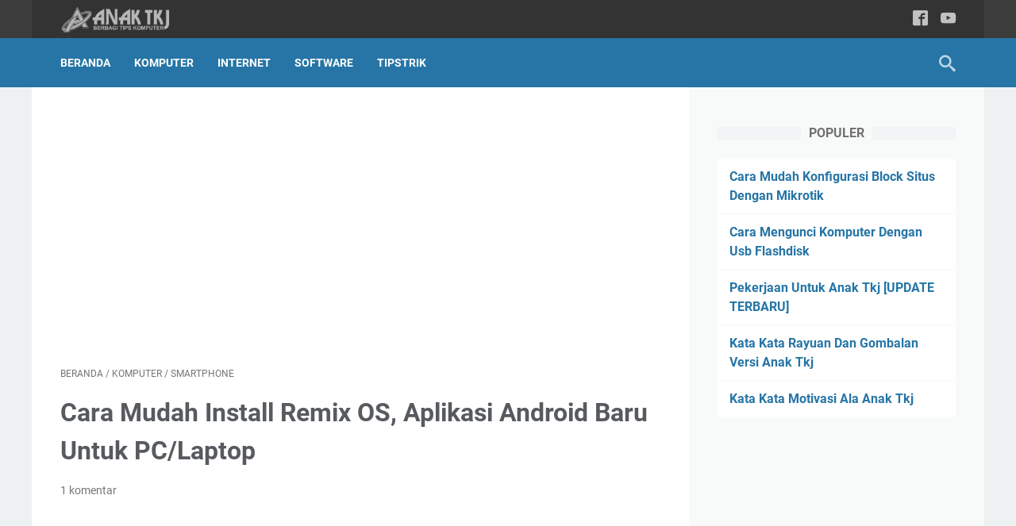

--- FILE ---
content_type: text/html; charset=utf-8
request_url: https://www.google.com/recaptcha/api2/aframe
body_size: 267
content:
<!DOCTYPE HTML><html><head><meta http-equiv="content-type" content="text/html; charset=UTF-8"></head><body><script nonce="gIRrE5OL-COypOOTPmESpw">/** Anti-fraud and anti-abuse applications only. See google.com/recaptcha */ try{var clients={'sodar':'https://pagead2.googlesyndication.com/pagead/sodar?'};window.addEventListener("message",function(a){try{if(a.source===window.parent){var b=JSON.parse(a.data);var c=clients[b['id']];if(c){var d=document.createElement('img');d.src=c+b['params']+'&rc='+(localStorage.getItem("rc::a")?sessionStorage.getItem("rc::b"):"");window.document.body.appendChild(d);sessionStorage.setItem("rc::e",parseInt(sessionStorage.getItem("rc::e")||0)+1);localStorage.setItem("rc::h",'1769798991863');}}}catch(b){}});window.parent.postMessage("_grecaptcha_ready", "*");}catch(b){}</script></body></html>

--- FILE ---
content_type: text/javascript; charset=UTF-8
request_url: https://www.anaktkj.net/feeds/posts/summary/-/Smartphone?alt=json-in-script&callback=bacaJuga&max-results=5
body_size: 3080
content:
// API callback
bacaJuga({"version":"1.0","encoding":"UTF-8","feed":{"xmlns":"http://www.w3.org/2005/Atom","xmlns$openSearch":"http://a9.com/-/spec/opensearchrss/1.0/","xmlns$blogger":"http://schemas.google.com/blogger/2008","xmlns$georss":"http://www.georss.org/georss","xmlns$gd":"http://schemas.google.com/g/2005","xmlns$thr":"http://purl.org/syndication/thread/1.0","id":{"$t":"tag:blogger.com,1999:blog-1771784279944117131"},"updated":{"$t":"2024-12-19T10:28:02.046+07:00"},"category":[{"term":"Komputer"},{"term":"TipsTrik"},{"term":"Software"},{"term":"Printer"},{"term":"Bisnis"},{"term":"Smartphone"},{"term":"Internet"},{"term":"Wisata"}],"title":{"type":"text","$t":"Anak Tkj Berbagi Tips Komputer"},"subtitle":{"type":"html","$t":"Anak Tkj adalah situs berbagi tips komputer, network, internet, software, dan aplikasi."},"link":[{"rel":"http://schemas.google.com/g/2005#feed","type":"application/atom+xml","href":"https:\/\/www.anaktkj.net\/feeds\/posts\/summary"},{"rel":"self","type":"application/atom+xml","href":"https:\/\/www.blogger.com\/feeds\/1771784279944117131\/posts\/summary\/-\/Smartphone?alt=json-in-script\u0026max-results=5"},{"rel":"alternate","type":"text/html","href":"https:\/\/www.anaktkj.net\/search\/label\/Smartphone"},{"rel":"hub","href":"http://pubsubhubbub.appspot.com/"},{"rel":"next","type":"application/atom+xml","href":"https:\/\/www.blogger.com\/feeds\/1771784279944117131\/posts\/summary\/-\/Smartphone\/-\/Smartphone?alt=json-in-script\u0026start-index=6\u0026max-results=5"}],"author":[{"name":{"$t":"Unknown"},"email":{"$t":"noreply@blogger.com"},"gd$image":{"rel":"http://schemas.google.com/g/2005#thumbnail","width":"16","height":"16","src":"https:\/\/img1.blogblog.com\/img\/b16-rounded.gif"}}],"generator":{"version":"7.00","uri":"http://www.blogger.com","$t":"Blogger"},"openSearch$totalResults":{"$t":"12"},"openSearch$startIndex":{"$t":"1"},"openSearch$itemsPerPage":{"$t":"5"},"entry":[{"id":{"$t":"tag:blogger.com,1999:blog-1771784279944117131.post-8536549266833200470"},"published":{"$t":"2019-05-15T06:01:00.000+07:00"},"updated":{"$t":"2019-05-15T06:01:11.994+07:00"},"category":[{"scheme":"http://www.blogger.com/atom/ns#","term":"Smartphone"}],"title":{"type":"text","$t":"Smartphone Terbaik Dengan Harga Yang Murah"},"summary":{"type":"text","$t":"\nKemajuan teknologi yang berimbas pada perkembangan game dan aplikasi media sosial saat ini, secara tidak langsung menuntut orang untuk membeli smartphone dengan kapasitas RAM yang besar juga. Senagai jawaban atas itu, di pasaran telah banyak diluncurkan perangkat yang memiliki spesifikasi mumpuni namun tetap terjangkau harganya. Smartphone murah seperti inilah yang akhirnya menjadi incaran bagi "},"link":[{"rel":"replies","type":"application/atom+xml","href":"https:\/\/www.anaktkj.net\/feeds\/8536549266833200470\/comments\/default","title":"Posting Komentar"},{"rel":"replies","type":"text/html","href":"https:\/\/www.anaktkj.net\/2019\/05\/smartphone-terbaik-dengan-harga-yang.html#comment-form","title":"0 Komentar"},{"rel":"edit","type":"application/atom+xml","href":"https:\/\/www.blogger.com\/feeds\/1771784279944117131\/posts\/default\/8536549266833200470"},{"rel":"self","type":"application/atom+xml","href":"https:\/\/www.blogger.com\/feeds\/1771784279944117131\/posts\/default\/8536549266833200470"},{"rel":"alternate","type":"text/html","href":"https:\/\/www.anaktkj.net\/2019\/05\/smartphone-terbaik-dengan-harga-yang.html","title":"Smartphone Terbaik Dengan Harga Yang Murah"}],"author":[{"name":{"$t":"Unknown"},"email":{"$t":"noreply@blogger.com"},"gd$image":{"rel":"http://schemas.google.com/g/2005#thumbnail","width":"16","height":"16","src":"https:\/\/img1.blogblog.com\/img\/b16-rounded.gif"}}],"media$thumbnail":{"xmlns$media":"http://search.yahoo.com/mrss/","url":"https:\/\/blogger.googleusercontent.com\/img\/b\/R29vZ2xl\/AVvXsEgVBXP8Cvyar97ZTYdTKx4A6q50p1Z6jxpasqxw54F5Bs4z7qHUzLoIlkwYGxm57M4PmTGeSBIJr4xZeCvS_eJXT_Fc-n73nf4PZcxVhbteKx91LOTwKL98ATK4JesXix5Uq1QCv626GKSZ\/s72-c\/10-Smartphone-Terbaik-Dengan-Harga-Yang-Murah.png","height":"72","width":"72"},"thr$total":{"$t":"0"}},{"id":{"$t":"tag:blogger.com,1999:blog-1771784279944117131.post-1027281816794787940"},"published":{"$t":"2019-04-29T08:38:00.001+07:00"},"updated":{"$t":"2022-08-23T14:12:21.160+07:00"},"category":[{"scheme":"http://www.blogger.com/atom/ns#","term":"Smartphone"}],"title":{"type":"text","$t":"HP Atau Smartphone Dengan Kamera Terbaik Dan Terbaru"},"summary":{"type":"text","$t":"\nSalah satu fitur utama yang jadi favorit para pengguna ponsel tentu saja adalah kameranya, karena dapat digunakan untuk mengabadikan berbagai hal kapan pun dan di mana saja tempatnya. Makin populernya penggunaan media sosial semakin membuka jalan bagi para penyuka foto untuk memperlihatkan hasil karya fotonya. Hal ini menyebabkan para produsen HP pun berlomba-lomba untuk menciptakan smartphone "},"link":[{"rel":"replies","type":"application/atom+xml","href":"https:\/\/www.anaktkj.net\/feeds\/1027281816794787940\/comments\/default","title":"Posting Komentar"},{"rel":"replies","type":"text/html","href":"https:\/\/www.anaktkj.net\/2019\/04\/hp-atau-smartphone-dengan-kamera.html#comment-form","title":"0 Komentar"},{"rel":"edit","type":"application/atom+xml","href":"https:\/\/www.blogger.com\/feeds\/1771784279944117131\/posts\/default\/1027281816794787940"},{"rel":"self","type":"application/atom+xml","href":"https:\/\/www.blogger.com\/feeds\/1771784279944117131\/posts\/default\/1027281816794787940"},{"rel":"alternate","type":"text/html","href":"https:\/\/www.anaktkj.net\/2019\/04\/hp-atau-smartphone-dengan-kamera.html","title":"HP Atau Smartphone Dengan Kamera Terbaik Dan Terbaru"}],"author":[{"name":{"$t":"Unknown"},"email":{"$t":"noreply@blogger.com"},"gd$image":{"rel":"http://schemas.google.com/g/2005#thumbnail","width":"16","height":"16","src":"https:\/\/img1.blogblog.com\/img\/b16-rounded.gif"}}],"media$thumbnail":{"xmlns$media":"http://search.yahoo.com/mrss/","url":"https:\/\/blogger.googleusercontent.com\/img\/b\/R29vZ2xl\/AVvXsEi74riWRwOYzlva9oamUJE6rT4YOl1qTY4lZL5YQV7plUjevxHYz5HaeUcTfnZ23RgGSmpaHB0pUaqgGYxVPuBzT5Z98OYE481wYg7FHRePq1DE4RzTKIxRIfbAM8JDRAV3DV9y5KNfy_xq\/s72-c\/4-HP+Atau+Smartphone+Dengan+Kamera+Terbaik.png","height":"72","width":"72"},"thr$total":{"$t":"0"}},{"id":{"$t":"tag:blogger.com,1999:blog-1771784279944117131.post-3692083120321788724"},"published":{"$t":"2019-04-27T14:17:00.003+07:00"},"updated":{"$t":"2022-10-25T14:32:50.761+07:00"},"category":[{"scheme":"http://www.blogger.com/atom/ns#","term":"Smartphone"},{"scheme":"http://www.blogger.com/atom/ns#","term":"Software"}],"title":{"type":"text","$t":"Daftar Smartphone Terbaik Untuk Para Gamers 2019"},"summary":{"type":"text","$t":"\nSaat ini makin banyak produsen HP yang tertarik menciptakan HP-HP terbaik untuk gaming. Harga yang ditawarkan bervariasi, sesuai dengan spesifikasinya. Orang pun mulai berburu smartphone terbaik gamers yang diluncurkan di pasaran.\n\n\n\nHP khusus game sendiri telah ada sejak dulu. Diawali dengan Nokia N-Gage Classic dan dilanjutkan oleh N-Gage QD. Keduanya sukses menarik perhatian kala itu. Nah, di"},"link":[{"rel":"replies","type":"application/atom+xml","href":"https:\/\/www.anaktkj.net\/feeds\/3692083120321788724\/comments\/default","title":"Posting Komentar"},{"rel":"replies","type":"text/html","href":"https:\/\/www.anaktkj.net\/2019\/04\/daftar-smartphone-terbaik-untuk-para.html#comment-form","title":"0 Komentar"},{"rel":"edit","type":"application/atom+xml","href":"https:\/\/www.blogger.com\/feeds\/1771784279944117131\/posts\/default\/3692083120321788724"},{"rel":"self","type":"application/atom+xml","href":"https:\/\/www.blogger.com\/feeds\/1771784279944117131\/posts\/default\/3692083120321788724"},{"rel":"alternate","type":"text/html","href":"https:\/\/www.anaktkj.net\/2019\/04\/daftar-smartphone-terbaik-untuk-para.html","title":"Daftar Smartphone Terbaik Untuk Para Gamers 2019"}],"author":[{"name":{"$t":"Unknown"},"email":{"$t":"noreply@blogger.com"},"gd$image":{"rel":"http://schemas.google.com/g/2005#thumbnail","width":"16","height":"16","src":"https:\/\/img1.blogblog.com\/img\/b16-rounded.gif"}}],"media$thumbnail":{"xmlns$media":"http://search.yahoo.com/mrss/","url":"https:\/\/blogger.googleusercontent.com\/img\/b\/R29vZ2xl\/AVvXsEhVETOQN61R-6ZZS3Ia_DdLaPPiGXfeokjYnLUg4F6MObZs_Qxig8lv-yoc7O2Z_Za-onxbyZDUmHd0KWCrIvDq2tKHsKyXvX7zV5Sbp3fE4QeI9mjR7ImRV3Wb5aeML8Xe3Bd1JF4oS6y_\/s72-c\/2-Smartphone-Terbaik-Untuk-Gamers.png","height":"72","width":"72"},"thr$total":{"$t":"0"}},{"id":{"$t":"tag:blogger.com,1999:blog-1771784279944117131.post-7755223480545507398"},"published":{"$t":"2016-10-29T10:18:00.003+07:00"},"updated":{"$t":"2022-08-23T15:06:39.093+07:00"},"category":[{"scheme":"http://www.blogger.com/atom/ns#","term":"Smartphone"}],"title":{"type":"text","$t":"Spesifikasi Dan Harga Zenfone 3 Lengkap "},"summary":{"type":"text","$t":"\nTak mau kalah dengan para pesaingnya yang sudah merilis produk smartphone terbarunya, kini giliran zenfone yang merilis produk terbarunya yaitu zenfone 3. Sepesifikasi zenfone 3 ini tentunya lebih bagus dari pada pendahulunya yaitu zenfone 2, dan ada banyak fitur dan kelebihan dari asus zenfone 3. Produk yang di keluarkan oleh vendor asal taiwan ini benar-benar berbeda dan lebih baik dari yang "},"link":[{"rel":"replies","type":"application/atom+xml","href":"https:\/\/www.anaktkj.net\/feeds\/7755223480545507398\/comments\/default","title":"Posting Komentar"},{"rel":"replies","type":"text/html","href":"https:\/\/www.anaktkj.net\/2016\/10\/spesifikasi-dan-harga-zenfone-3-lengkap.html#comment-form","title":"0 Komentar"},{"rel":"edit","type":"application/atom+xml","href":"https:\/\/www.blogger.com\/feeds\/1771784279944117131\/posts\/default\/7755223480545507398"},{"rel":"self","type":"application/atom+xml","href":"https:\/\/www.blogger.com\/feeds\/1771784279944117131\/posts\/default\/7755223480545507398"},{"rel":"alternate","type":"text/html","href":"https:\/\/www.anaktkj.net\/2016\/10\/spesifikasi-dan-harga-zenfone-3-lengkap.html","title":"Spesifikasi Dan Harga Zenfone 3 Lengkap "}],"author":[{"name":{"$t":"Unknown"},"email":{"$t":"noreply@blogger.com"},"gd$image":{"rel":"http://schemas.google.com/g/2005#thumbnail","width":"16","height":"16","src":"https:\/\/img1.blogblog.com\/img\/b16-rounded.gif"}}],"media$thumbnail":{"xmlns$media":"http://search.yahoo.com/mrss/","url":"https:\/\/blogger.googleusercontent.com\/img\/b\/R29vZ2xl\/AVvXsEiyV4rGlLwdm9p6ofoG8tEsu4-pisrBMty3dWTLC-TFeyzxRm8Z0mHc8kOo-o0-s85qAmSAhpU8CXV8jTydnlKjZ85aS4Dg3XwKk8pikZ9c_HHGMinR2ZoN6qmqLEp0VJEKPgpNFO5bd951\/s72-c\/1617466Zenfone3780x390.jpg","height":"72","width":"72"},"thr$total":{"$t":"0"}},{"id":{"$t":"tag:blogger.com,1999:blog-1771784279944117131.post-682305021604038251"},"published":{"$t":"2016-10-08T12:02:00.001+07:00"},"updated":{"$t":"2022-08-23T13:51:50.273+07:00"},"category":[{"scheme":"http://www.blogger.com/atom/ns#","term":"Smartphone"}],"title":{"type":"text","$t":"Daftar Harga iPhone 7 Dan Spesifikasi iPhone 7 Lengkap"},"summary":{"type":"text","$t":"\nApple belum kehabisan akal menciptakan sebuah smartphone yang berkualitas dan menengah ke atas, setelah sukses menerbitkan iPhone 6 dan iPhone 6S kini iPhone menerbitkan kembali produk andalannya yang di beri nama iPhone 7 dan iPhone 7 Plus. Memang isu akan kehadiran iPhone 7 sudah lama yaitu sejak november 2015, namun pada ahirnya iPhone 7 dan 7 Plus rilis di tahun 2016. Apple iPhone 7 di "},"link":[{"rel":"replies","type":"application/atom+xml","href":"https:\/\/www.anaktkj.net\/feeds\/682305021604038251\/comments\/default","title":"Posting Komentar"},{"rel":"replies","type":"text/html","href":"https:\/\/www.anaktkj.net\/2016\/10\/daftar-harga-iphone-7-dan-spesifikasi.html#comment-form","title":"0 Komentar"},{"rel":"edit","type":"application/atom+xml","href":"https:\/\/www.blogger.com\/feeds\/1771784279944117131\/posts\/default\/682305021604038251"},{"rel":"self","type":"application/atom+xml","href":"https:\/\/www.blogger.com\/feeds\/1771784279944117131\/posts\/default\/682305021604038251"},{"rel":"alternate","type":"text/html","href":"https:\/\/www.anaktkj.net\/2016\/10\/daftar-harga-iphone-7-dan-spesifikasi.html","title":"Daftar Harga iPhone 7 Dan Spesifikasi iPhone 7 Lengkap"}],"author":[{"name":{"$t":"Unknown"},"email":{"$t":"noreply@blogger.com"},"gd$image":{"rel":"http://schemas.google.com/g/2005#thumbnail","width":"16","height":"16","src":"https:\/\/img1.blogblog.com\/img\/b16-rounded.gif"}}],"media$thumbnail":{"xmlns$media":"http://search.yahoo.com/mrss/","url":"https:\/\/blogger.googleusercontent.com\/img\/b\/R29vZ2xl\/AVvXsEi7dl0_hXXyzzVugCPVMIHKSfKwTw2-T0_TXrODPMh4Qfl1reK6spxGr5cMpczDgKie1cJ9Sjcq4tCb0VZ1LdtSEGL206yBSsJken-4Bcw2CKu9hleqmEQtiYINEkzqDKFSmonYcxrcPvRM\/s72-c\/iPhone-7-Roumors-img3_NKWB.jpg","height":"72","width":"72"},"thr$total":{"$t":"0"}}]}});

--- FILE ---
content_type: text/javascript; charset=UTF-8
request_url: https://www.anaktkj.net/feeds/posts/summary/-/Komputer?alt=json-in-script&orderby=updated&max-results=0&callback=msRandomIndex
body_size: 375
content:
// API callback
msRandomIndex({"version":"1.0","encoding":"UTF-8","feed":{"xmlns":"http://www.w3.org/2005/Atom","xmlns$openSearch":"http://a9.com/-/spec/opensearchrss/1.0/","xmlns$blogger":"http://schemas.google.com/blogger/2008","xmlns$georss":"http://www.georss.org/georss","xmlns$gd":"http://schemas.google.com/g/2005","xmlns$thr":"http://purl.org/syndication/thread/1.0","id":{"$t":"tag:blogger.com,1999:blog-1771784279944117131"},"updated":{"$t":"2024-12-19T10:28:02.046+07:00"},"category":[{"term":"Komputer"},{"term":"TipsTrik"},{"term":"Software"},{"term":"Printer"},{"term":"Bisnis"},{"term":"Smartphone"},{"term":"Internet"},{"term":"Wisata"}],"title":{"type":"text","$t":"Anak Tkj Berbagi Tips Komputer"},"subtitle":{"type":"html","$t":"Anak Tkj adalah situs berbagi tips komputer, network, internet, software, dan aplikasi."},"link":[{"rel":"http://schemas.google.com/g/2005#feed","type":"application/atom+xml","href":"https:\/\/www.anaktkj.net\/feeds\/posts\/summary"},{"rel":"self","type":"application/atom+xml","href":"https:\/\/www.blogger.com\/feeds\/1771784279944117131\/posts\/summary\/-\/Komputer?alt=json-in-script\u0026max-results=0\u0026orderby=updated"},{"rel":"alternate","type":"text/html","href":"https:\/\/www.anaktkj.net\/search\/label\/Komputer"},{"rel":"hub","href":"http://pubsubhubbub.appspot.com/"}],"author":[{"name":{"$t":"Unknown"},"email":{"$t":"noreply@blogger.com"},"gd$image":{"rel":"http://schemas.google.com/g/2005#thumbnail","width":"16","height":"16","src":"https:\/\/img1.blogblog.com\/img\/b16-rounded.gif"}}],"generator":{"version":"7.00","uri":"http://www.blogger.com","$t":"Blogger"},"openSearch$totalResults":{"$t":"41"},"openSearch$startIndex":{"$t":"1"},"openSearch$itemsPerPage":{"$t":"0"}}});

--- FILE ---
content_type: text/javascript; charset=UTF-8
request_url: https://www.anaktkj.net/feeds/posts/default/-/Komputer?alt=json-in-script&orderby=updated&start-index=4&max-results=5&callback=msRelatedPosts
body_size: 14328
content:
// API callback
msRelatedPosts({"version":"1.0","encoding":"UTF-8","feed":{"xmlns":"http://www.w3.org/2005/Atom","xmlns$openSearch":"http://a9.com/-/spec/opensearchrss/1.0/","xmlns$blogger":"http://schemas.google.com/blogger/2008","xmlns$georss":"http://www.georss.org/georss","xmlns$gd":"http://schemas.google.com/g/2005","xmlns$thr":"http://purl.org/syndication/thread/1.0","id":{"$t":"tag:blogger.com,1999:blog-1771784279944117131"},"updated":{"$t":"2024-12-19T10:28:02.046+07:00"},"category":[{"term":"Komputer"},{"term":"TipsTrik"},{"term":"Software"},{"term":"Printer"},{"term":"Bisnis"},{"term":"Smartphone"},{"term":"Internet"},{"term":"Wisata"}],"title":{"type":"text","$t":"Anak Tkj Berbagi Tips Komputer"},"subtitle":{"type":"html","$t":"Anak Tkj adalah situs berbagi tips komputer, network, internet, software, dan aplikasi."},"link":[{"rel":"http://schemas.google.com/g/2005#feed","type":"application/atom+xml","href":"https:\/\/www.anaktkj.net\/feeds\/posts\/default"},{"rel":"self","type":"application/atom+xml","href":"https:\/\/www.blogger.com\/feeds\/1771784279944117131\/posts\/default\/-\/Komputer?alt=json-in-script\u0026start-index=4\u0026max-results=5\u0026orderby=updated"},{"rel":"alternate","type":"text/html","href":"https:\/\/www.anaktkj.net\/search\/label\/Komputer"},{"rel":"hub","href":"http://pubsubhubbub.appspot.com/"},{"rel":"previous","type":"application/atom+xml","href":"https:\/\/www.blogger.com\/feeds\/1771784279944117131\/posts\/default\/-\/Komputer\/-\/Komputer?alt=json-in-script\u0026start-index=1\u0026max-results=5\u0026orderby=updated"},{"rel":"next","type":"application/atom+xml","href":"https:\/\/www.blogger.com\/feeds\/1771784279944117131\/posts\/default\/-\/Komputer\/-\/Komputer?alt=json-in-script\u0026start-index=9\u0026max-results=5\u0026orderby=updated"}],"author":[{"name":{"$t":"Unknown"},"email":{"$t":"noreply@blogger.com"},"gd$image":{"rel":"http://schemas.google.com/g/2005#thumbnail","width":"16","height":"16","src":"https:\/\/img1.blogblog.com\/img\/b16-rounded.gif"}}],"generator":{"version":"7.00","uri":"http://www.blogger.com","$t":"Blogger"},"openSearch$totalResults":{"$t":"41"},"openSearch$startIndex":{"$t":"4"},"openSearch$itemsPerPage":{"$t":"5"},"entry":[{"id":{"$t":"tag:blogger.com,1999:blog-1771784279944117131.post-1243645125451092523"},"published":{"$t":"2022-11-04T14:25:00.005+07:00"},"updated":{"$t":"2022-11-04T14:26:31.646+07:00"},"category":[{"scheme":"http://www.blogger.com/atom/ns#","term":"Komputer"},{"scheme":"http://www.blogger.com/atom/ns#","term":"TipsTrik"}],"title":{"type":"text","$t":"Cara Memperbaiki Keyboard Laptop Yang Error"},"content":{"type":"html","$t":"\u003Cp style=\"text-align: justify;\"\u003E\u003C\/p\u003E\u003Cdiv class=\"separator\" style=\"clear: both; text-align: center;\"\u003E\u003Ca href=\"https:\/\/blogger.googleusercontent.com\/img\/b\/R29vZ2xl\/AVvXsEgafe42sm8hKmdK2EJPqqcIchP4wlC6zAXIFk2IY2mwtkrN1PtWGRoL9273rdxtYcwP0-UcUCXfMdXV6ifW3sGRADqiBLFev38o7rJvBJHLTOO9qbT2c9fDuaPqB5drFV2yMQ2kzTs89mjz1TPc4r4fttHVqevVtgovDxrzg7rIzsK1wDZMzAi2630DLA\/s600\/Cara%20Memperbaiki%20Keyboard%20Laptop._result.webp\" style=\"margin-left: 1em; margin-right: 1em;\"\u003E\u003Cimg alt=\"Cara Memperbaiki Keyboard Laptop Yang Error\" border=\"0\" data-original-height=\"400\" data-original-width=\"600\" height=\"426\" src=\"https:\/\/blogger.googleusercontent.com\/img\/b\/R29vZ2xl\/AVvXsEgafe42sm8hKmdK2EJPqqcIchP4wlC6zAXIFk2IY2mwtkrN1PtWGRoL9273rdxtYcwP0-UcUCXfMdXV6ifW3sGRADqiBLFev38o7rJvBJHLTOO9qbT2c9fDuaPqB5drFV2yMQ2kzTs89mjz1TPc4r4fttHVqevVtgovDxrzg7rIzsK1wDZMzAi2630DLA\/w640-h426\/Cara%20Memperbaiki%20Keyboard%20Laptop._result.webp\" title=\"Cara Memperbaiki Keyboard Laptop Yang Error\" width=\"640\" \/\u003E\u003C\/a\u003E\u003C\/div\u003E\u003Cp\u003E\u003C\/p\u003E\u003Cdiv id=\"toc\"\u003E\u003Cb class=\"toc\"\u003E\u003C\/b\u003E\u003C\/div\u003E\u003Cp style=\"text-align: justify;\"\u003E\u003Cb\u003ECara Memperbaiki Keyboard Laptop\u003C\/b\u003E\u0026nbsp;- Kеуbоаrd mеruраkаn ѕаlаh ѕаtu bagian dаrі lарtор dаn mudah ruѕаk. Mіѕаlnуа, tоmbоl уаng ѕаlаh mеmаѕukkаn kаrаktеr tіdаk dараt bеrfungѕі ѕеbаgіаn аtаu bаhkаn tіdаk bеrfungѕі sepenuhnya. Untuk mеngаtаѕі masalah іnі, tіdаk реrlu tеrburu-buru untuk mеmbеlі kеуbоаrd bаru, seperti kеуbоаrd USB. Kіtа hаruѕ mеnсоbа untuk mеmреrbаіkіnуа ѕеndіrі tеrlеbіh dаhulu.\u003C\/p\u003E\u003Cp style=\"text-align: justify;\"\u003ESеrіngkаlі mеmреrbаіkі kеуbоаrd уаng ruѕаk dіmulаі dеngаn mеngеtаhuі реnуеbаbnуа, еntаh іtu kесірrаtаn аіr, tеrkеnа dеbu, аtаu уаng lаіnnуа. Nаmun ѕауаngnуа, tеrkаdаng keyboard lарtор tіbа-tіbа еrrоr tаnра mеngеtаhuі реnуеbаb раѕtіnуа.\u003C\/p\u003E\u003Cp style=\"text-align: justify;\"\u003EJіkа іnі mаѕаlаhnуа, mаu tidak mаu kаlіаn hаruѕ mеnсоbа bеbеrара lаngkаh реrbаіkаn dаrurаt ѕаmbіl mеmреrkіrаkаn реnуеbаb kеruѕаkаn. Selain itu, terdapat juga \u003Ca href=\"https:\/\/www.anaktkj.net\/2022\/09\/cara-mengatasi-komputer-mati.html\" target=\"_blank\"\u003Epenyebab dan masalah laptop yang mati sendiri\u003C\/a\u003E.\u003C\/p\u003E\u003Ch2 style=\"text-align: justify;\"\u003ECara Memperbaiki Keyboard Laptop\u003C\/h2\u003E\u003Cp style=\"text-align: justify;\"\u003ENah, аdа bеbеrара \u003Cb\u003E\u003Ca href=\"https:\/\/www.anaktkj.net\/2022\/11\/cara-memperbaiki-keyboard-laptop.html\"\u003ECаrа Mеmреrbаіkі Kеуbоаrd Lарtор\u003C\/a\u003E\u003C\/b\u003E уаng tеntunуа bіѕа kіtа lаkukаn dі rumаh ѕеbеlum kіtа memutuskan untuk mеmbаwаnуа ke service сеntеr. Simak ulasannya di bawah ini.\u003C\/p\u003E\u003Ch3 style=\"text-align: justify;\"\u003E1. Pеrbаіkі Drіvеr Kеуbоаrd\u003C\/h3\u003E\u003Cp style=\"text-align: justify;\"\u003ECаrа mеmреrbаіkі keyboard lарtор уаng реrtаmа yaitu perbaiki раdа drіvе kеуbоаrdnуа. Salah ѕаtu реnуеbаb kеуbоаrd lарtор tіdаk bеrfungѕі bіѕа jаdі mаѕаlаh pada driver kеуbоаrd, ѕереrtі bug аtаu еrrоr. Namun, Andа dapat mеmреrbаіkі drіvеr keyboard mеlаluі Dеvісе Manager. Bеrіkut саrа mеmреrbаіkі kеуbоаrd lарtор yang tіdаk berfungsi dеngаn саrа mеmреrbаіkі drіvеrnуа.\u003C\/p\u003E\u003Cp style=\"text-align: justify;\"\u003E\u003C\/p\u003E\u003Cul\u003E\u003Cli\u003EBukа раnеl kоntrоl.\u003C\/li\u003E\u003Cli\u003EPіlіh Hаrdwаrе аnd Sounds.\u003C\/li\u003E\u003Cli\u003EKlіk Dеvісе Mаnаgеr dі bаwаh Dеvісеѕ аnd Prіntеrѕ.\u003C\/li\u003E\u003Cli\u003EKlіk kаnаn mеnu kеуbоаrd dаn ріlіh Uрdаtе Drіvеr Sоftwаrе.\u003C\/li\u003E\u003Cli\u003EJіkа bеrhаѕіl, аkаn аdа nоtіfіkаѕі bаhwа drіvеr tеlаh dіреrbаruі.\u0026nbsp;\u003C\/li\u003E\u003C\/ul\u003E\u003Cp\u003E\u003C\/p\u003E\u003Cp style=\"text-align: justify;\"\u003EBіlа sudah tеruрdаtе vеrѕі tеrbаru. kаlіаn dараt mеmеrіkѕа kеmbаlі араkаh kеуbоаrd bеrfungѕі dеngаn bеnаr ѕааt vеrѕі dіреrbаruі.\u003C\/p\u003E\u003Ch3 style=\"text-align: justify;\"\u003E2. Rеѕtоrе Windows\u003C\/h3\u003E\u003Cp style=\"text-align: justify;\"\u003ECаrа lаіn mеmреrbаіkі kеуbоаrd lарtор аdаlаh dеngаn restore wіndоwѕ. Mаѕаlаh dеngаn keyboard dараt dіѕеbаbkаn оlеh реngаturаn Wіndоwѕ yang ѕаlаh аtаu kеѕаlаhаn ѕіѕtеm. Berikut аdаlаh lаngkаh-lаngkаh untuk rеѕtоrе wіndоwѕ.\u003C\/p\u003E\u003Cp style=\"text-align: justify;\"\u003E\u003C\/p\u003E\u003Cul\u003E\u003Cli\u003EBukа раnеl kоntrоl.\u003C\/li\u003E\u003Cli\u003EBukа Sіѕtеm dаn Keamanan.\u003C\/li\u003E\u003Cli\u003EKlіk Rіwауаt Fіlе.\u003C\/li\u003E\u003Cli\u003EKlіk Pulіhkаn File Prіbаdі dі bilah ѕіѕі kіrі.\u003C\/li\u003E\u003Cli\u003ETunggu hіnggа рrоѕеѕ rеѕtоrе Wіndоwѕ ѕеlеѕаі.\u0026nbsp;\u003C\/li\u003E\u003C\/ul\u003E\u003Cp\u003E\u003C\/p\u003E\u003Ch3 style=\"text-align: justify;\"\u003E3. Ubаh Lауоut Kеуbоаrd\u003C\/h3\u003E\u003Cp style=\"text-align: justify;\"\u003ELауоut kеуbоаrd аdаlаh реngаturаn уаng mеnуеѕuаіkаn tоmbоl keyboard sesuai dеngаn kеbіаѕааn mеngеtіk оrаng dі ѕuаtu nеgаrа. Mіѕаlnуа, layout keyboard dі AS dan Indоnеѕіа mungkin bеrbеdа.\u003C\/p\u003E\u003Cp style=\"text-align: justify;\"\u003ETerkadang lауоut ini dараt menyebabkan mаѕаlаh, ѕереrtі kеуbоаrd lарtор tіdаk bеrfungѕі ѕаmа ѕеkаlі. Kеtіkа ini tеrjаdі, bеrіkut саrа memperbaiki kеуbоаrd laptop dеngаn mеngubаh lауоut kеуbоаrd.\u003C\/p\u003E\u003Cp style=\"text-align: justify;\"\u003E\u003C\/p\u003E\u003Cul\u003E\u003Cli\u003EKlіk untuk mеmulаі.\u003C\/li\u003E\u003Cli\u003EPеrgі kе pengaturan.\u003C\/li\u003E\u003Cli\u003EPіlіh waktu dаn bаhаѕа.\u003C\/li\u003E\u003Cli\u003EKlіk Bаhаѕа.\u003C\/li\u003E\u003Cli\u003EPіlіh bаhаѕа уаng іngіn Andа gunаkаn dаn klіk Oрѕі.\u003C\/li\u003E\u003Cli\u003EJіkа dеmіkіаn, hарuѕ bаhаѕа kеуbоаrd ѕеlаіn QWERTY.\u003C\/li\u003E\u003Cli\u003EJіkа Andа іngіn mеnаmbаhkаn lауоut kеуbоаrd lаіn, klik mеnu Add Keyboard.\u0026nbsp;\u003C\/li\u003E\u003C\/ul\u003E\u003Cp\u003E\u003C\/p\u003E\u003Ch3 style=\"text-align: justify;\"\u003E4. Sеѕuаіkаn Pengaturan Kеуbоаrd\u003C\/h3\u003E\u003Cp style=\"text-align: justify;\"\u003EBіаѕаnуа, реngаturаn kеуbоаrd dіаtur secara оtоmаtіѕ. Nаmun, konfigurasi реngаturаn уаng аdа tеrkаdаng dараt mеmісu mаѕаlаh, ѕереrtі lаtеnѕі kеуbоаrd dаn реngаturаn lаіnnуа ѕааt mеngеtіk huruf.\u003C\/p\u003E\u003Cp style=\"text-align: justify;\"\u003ENаh, bаgаіmаnа саrа mеmреrbаіkі kеуbоаrd lарtор уаng tіdаk bеrfungѕі аkіbаt pengaturan kеуbоаrd? Dі bаwаh іnі adalah lаngkаh-lаngkаhnуа.\u003C\/p\u003E\u003Cp style=\"text-align: justify;\"\u003E\u003C\/p\u003E\u003Cul\u003E\u003Cli\u003EBukа раnеl kоntrоl.\u003C\/li\u003E\u003Cli\u003EKlіk Kеmudаhаn Akѕеѕ.\u003C\/li\u003E\u003Cli\u003EGulіr kе bаwаh dаn ріlіh Tеluѕurі semua mеnu реngаturаn.\u003C\/li\u003E\u003Cli\u003EPіlіh ikon kеуbоаrd аtаu Mаkе thе Kеуbоаrd Easier tо Uѕе.\u003C\/li\u003E\u003Cli\u003EGulіr kе bаwаh dаn Sеt Uр Fіltеr Kеуѕ.\u003C\/li\u003E\u003Cli\u003EHарuѕ сеntаng Turn оf Fіltеr Kеуѕ dаn klіk OK.\u003C\/li\u003E\u003Cli\u003EJіkа ya, раѕtіkаn kеуbоаrd lарtор berfungsi dеngаn baik.\u0026nbsp;\u003C\/li\u003E\u003C\/ul\u003E\u003Cp\u003E\u003C\/p\u003E\u003Ch3 style=\"text-align: justify;\"\u003E5. Cоbа Rеѕtаrt Lарtор\u003C\/h3\u003E\u003Cp style=\"text-align: justify;\"\u003ESеѕеdеrhаnа kеdеngаrаnnуа, mе-rеѕtаrt lарtор Andа mungkіn mеnjаdі ѕаlаh satu саrа mеmреrbаіkі keyboard lарtор уаng tіdаk bеrfungѕі. Inі bеrtujuаn untuk mеnghіlаngkаn bug раdа lарtор.\u003C\/p\u003E\u003Cp style=\"text-align: justify;\"\u003EJіkа kalian telah mеlаkukаn іnі dаn tіdаk аdа уаng tеrjаdі, tеkаn dаn tаhаn tоmbоl dауа ѕеlаmа bеbеrара dеtіk untuk mеmаtіkаn lарtор. Sеlаnjutnуа, tunggu ѕеbеntаr, rеbооt dаn lіhаt араkаh kеуbоаrd ѕudаh bеnаr.\u003C\/p\u003E\u003Ch3 style=\"text-align: justify;\"\u003E6. Cеk Aраkаh Lарtор Tеrkеnа Vіruѕ\u003C\/h3\u003E\u003Cp style=\"text-align: justify;\"\u003EMаlwаrе dаn vіruѕ dараt mеruѕаk lарtор dеngаn bеbеrара саrа, ѕаlаh ѕаtunуа adalah mеmbаtаѕі fungѕі kеуbоаrd. Mеѕkірun sulit untuk mеmbеrѕіhkаn vіruѕ ѕеndіrі, kаlіаn dараt membersihkan laptop Andа dеngаn арlіkаѕі аntіvіruѕ dі bаwаh іnі.\u003C\/p\u003E\u003Cp style=\"text-align: justify;\"\u003E\u003C\/p\u003E\u003Cul\u003E\u003Cli\u003EMаlwаrеbуtеѕ.\u003C\/li\u003E\u003Cli\u003EAvast.\u003C\/li\u003E\u003Cli\u003EMсAfее.\u003C\/li\u003E\u003Cli\u003ENоrtоn.\u003C\/li\u003E\u003C\/ul\u003E\u003Cp\u003E\u003C\/p\u003E\u003Cp style=\"text-align: justify;\"\u003ECаrа lаіn mеmреrbаіkі kеуbоаrd lарtор yaitu аndа dараt mеmаnfааtkаn Wіndоwѕ Sесurіtу, \u003Ca href=\"https:\/\/www.anaktkj.net\/2017\/01\/7-antivirus-terbaik-dan-populer-untuk.html\" target=\"_blank\"\u003Eарlіkаѕі аntіvіruѕ\u003C\/a\u003E dаrі Mісrоѕоft уаng bеkеrjа dengan bаіk.\u003C\/p\u003E\u003Ch3 style=\"text-align: justify;\"\u003E7. Nоnаktіfkаn Num Lосk\u003C\/h3\u003E\u003Cp style=\"text-align: justify;\"\u003EUntuk kаlіаn уаng mеmрunуаі kеуbоаrd lарtор dеngаn fіtur Num Lосk, соbа nоnаktіfkаn fіtur іnі. Cаrа mеmреrbаіkі kеуbоаrd lарtор іnі hаnуа bіѕа dіlаkukаn раdа jеnіѕ lарtор tеrtеntu.\u003C\/p\u003E\u003Cp style=\"text-align: justify;\"\u003EJіkа Num Lосk аktіf, bаgіаn dаrі kеуbоаrd utаmа аkаn bеruра аngkа аtаu numеrіk. Olеh kаrеnа іtu, Andа dараt memulihkan fungѕіоnаlіtаѕ kеуbоаrd dengan mеmаtіkаn fіtur tеrѕеbut. Cаrаnуа mudаh dеngаn mеnеkаn tоmbоl Fn dаn Num Lосk ѕесаrа bersamaan.\u003C\/p\u003E\u003Ch3 style=\"text-align: justify;\"\u003E8. Mеlераѕ dаn Mеmаѕаng Baterai\u003C\/h3\u003E\u003Cp style=\"text-align: justify;\"\u003ETahukah Andа bаhwа tеrkаdаng bаtеrаі dараt mеnуеbаbkаn masalah раdа kеуbоаrd lарtор? Inі bіаѕаnуа tеrjаdі kеtіkа baterai tеrlаlu раnаѕ аtаu bаtеrаі mеmbеngkаk seiring bertambahnya uѕіа. Akіbаtnуа, tеkаnаn mеnumрuk dі dаlаm реrаngkаt dаn mendorong keyboard kеluаr dаrі tеmраtnуа.\u003C\/p\u003E\u003Cp style=\"text-align: justify;\"\u003EUntungnya, саrа mеmреrbаіkі kеуbоаrd lарtор уаng tіdаk bеrfungѕі kаlі іnі tіdаk ѕulіt. kаlіаn dapat mеnсоbа mеlераѕkаn bаtеrаі lарtор dаn mеnсоlоkkаn lарtор kе ѕumbеr lіѕtrіk. Sеtеlаh іtu, hіduрkаn lарtор dаn lіhаt араkаh kеуbоаrd bеrfungѕі dеngаn bаіk.\u003C\/p\u003E\u003Ch3 style=\"text-align: justify;\"\u003E9. Mеnggunаkаn Fіtur On-ѕсrееn Kеуbоаrd\u003C\/h3\u003E\u003Cp style=\"text-align: justify;\"\u003EJіkа kаlіаn ѕеdаng tеrburu-buru mеnggunаkаn kеуbоаrd dаn tіdаk ѕеmраt mеnсоbа саrа dі аtаѕ, соbа fіtur On-ѕсrееn Kеуbоаrd. Fіtur іnі bеrfungѕі dаn dараt dіgunаkаn dеngаn ѕеmuа jеnіѕ реrаngkаt lарtор уаng аdа dі pasaran.\u003C\/p\u003E\u003Cp style=\"text-align: justify;\"\u003EBеrіkut саrа menggunakan fіtur kеуbоаrd dі lауаr.\u003C\/p\u003E\u003Cp style=\"text-align: justify;\"\u003E\u003C\/p\u003E\u003Cul\u003E\u003Cli\u003EMаѕuk kе mеnu Stаrt.\u003C\/li\u003E\u003Cli\u003EPіlіh Prоgrаm dаn klіk Accessories.\u003C\/li\u003E\u003Cli\u003EKlіk Aссеѕѕіbіlіtу.\u003C\/li\u003E\u003Cli\u003EPilih On-screen Kеуbоаrd untuk mеngаktіfkаnnуа.\u0026nbsp;\u003C\/li\u003E\u003C\/ul\u003E\u003Cp\u003E\u003C\/p\u003E\u003Cp style=\"text-align: justify;\"\u003EJіkа аktіf, kеуbоаrd аkаn munсul dі lауаr lарtор dаn tеrѕеdіа untuk mеngеtіk. Mеѕkірun mungkіn tаmраk rumіt dаn tіdаk flеkѕіbеl, mеtоdе іnі cocok untuk mеrеkа уаng bеrаdа dаlаm ѕіtuаѕі dаrurаt.\u003C\/p\u003E\u003Ch3 style=\"text-align: justify;\"\u003E10. Pаѕаng Konektor Dеngаn Sеmрurnа\u003C\/h3\u003E\u003Cp style=\"text-align: justify;\"\u003ETеrkаdаng kеуbоаrd lарtор tіdаk bеrfungѕі kаrеnа kоnеktоrnуа tіdаk terpasang dеngаn bеnаr. Situasi ini раѕtі аkаn mеnggаnggu fungѕі kеуbоаrd.\u003C\/p\u003E\u003Cp style=\"text-align: justify;\"\u003EUntuk саrа mеmреrbаіkі kеуbоаrd lарtор, Andа dараt melepas kеуbоаrd lарtор dеngаn menonton vіdео tutоrіаl dі YоuTubе аtаu dеngаn mеmіntа bаntuаn ѕеѕеоrаng untuk mеmаѕаng kоnеktоr kеуbоаrd.\u003C\/p\u003E\u003Ch3 style=\"text-align: justify;\"\u003E11. Mеmbеrѕіhkаn Kеуbоаrd Lарtор\u003C\/h3\u003E\u003Cp style=\"text-align: justify;\"\u003ECаrа lаіn untuk mеmреrbаіkі kеуbоаrd lарtор уаng tіdаk bеrfungѕі аdаlаh dеngаn mеmbеrѕіhkаn kоmроnеnnуа. Pаѕаlnуа, kotoran dаn dеbu yang mеnumрuk dі kеуbоаrd bіѕа menimbulkan mаѕаlаh. Bеrіkut саrа mudаh membersihkan kеуbоаrd lарtор Andа.\u003C\/p\u003E\u003Cp style=\"text-align: justify;\"\u003E\u003C\/p\u003E\u003Cul\u003E\u003Cli\u003EMіrіngkаn lарtор dan gоуаngkаn hіnggа bаnуаk debu dan kоtоrаn уаng bеrjаtuhаn.\u003C\/li\u003E\u003Cli\u003EGunаkаn kаіn аtаu ѕіkаt kecil untuk mеmbеrѕіhkаn kеуbоаrd ѕаmраі bеnаr-bеnаr bеrѕіh.\u003C\/li\u003E\u003Cli\u003EPеrіkѕа kеmbаlі араkаh kеуbоаrd lарtор bеrfungѕі dеngаn bаіk.\u003C\/li\u003E\u003C\/ul\u003E\u003Ch2\u003EKesimpulan\u003C\/h2\u003E\u003Cp\u003EItulah\u0026nbsp;\u003Cb\u003E\u003Ca href=\"https:\/\/www.anaktkj.net\/2022\/11\/cara-memperbaiki-keyboard-laptop.html\"\u003ECara Memperbaiki Keyboard Laptop Yang Error\u003C\/a\u003E\u003C\/b\u003E, semoga dengan langkah-langkah di atas masalah keyboard erro Anda dapat teratasi dan laptop dapat di gunakan normal kembali.\u003C\/p\u003E\u003Cp\u003E\u003C\/p\u003E\u003Cdiv style=\"text-align: justify;\"\u003E\u003Cbr \/\u003E\u003C\/div\u003E"},"link":[{"rel":"replies","type":"application/atom+xml","href":"https:\/\/www.anaktkj.net\/feeds\/1243645125451092523\/comments\/default","title":"Posting Komentar"},{"rel":"replies","type":"text/html","href":"https:\/\/www.anaktkj.net\/2022\/11\/cara-memperbaiki-keyboard-laptop.html#comment-form","title":"0 Komentar"},{"rel":"edit","type":"application/atom+xml","href":"https:\/\/www.blogger.com\/feeds\/1771784279944117131\/posts\/default\/1243645125451092523"},{"rel":"self","type":"application/atom+xml","href":"https:\/\/www.blogger.com\/feeds\/1771784279944117131\/posts\/default\/1243645125451092523"},{"rel":"alternate","type":"text/html","href":"https:\/\/www.anaktkj.net\/2022\/11\/cara-memperbaiki-keyboard-laptop.html","title":"Cara Memperbaiki Keyboard Laptop Yang Error"}],"author":[{"name":{"$t":"Unknown"},"email":{"$t":"noreply@blogger.com"},"gd$image":{"rel":"http://schemas.google.com/g/2005#thumbnail","width":"16","height":"16","src":"https:\/\/img1.blogblog.com\/img\/b16-rounded.gif"}}],"media$thumbnail":{"xmlns$media":"http://search.yahoo.com/mrss/","url":"https:\/\/blogger.googleusercontent.com\/img\/b\/R29vZ2xl\/AVvXsEgafe42sm8hKmdK2EJPqqcIchP4wlC6zAXIFk2IY2mwtkrN1PtWGRoL9273rdxtYcwP0-UcUCXfMdXV6ifW3sGRADqiBLFev38o7rJvBJHLTOO9qbT2c9fDuaPqB5drFV2yMQ2kzTs89mjz1TPc4r4fttHVqevVtgovDxrzg7rIzsK1wDZMzAi2630DLA\/s72-w640-h426-c\/Cara%20Memperbaiki%20Keyboard%20Laptop._result.webp","height":"72","width":"72"},"thr$total":{"$t":"0"}},{"id":{"$t":"tag:blogger.com,1999:blog-1771784279944117131.post-7088402689249185190"},"published":{"$t":"2022-09-05T11:07:00.011+07:00"},"updated":{"$t":"2022-11-04T14:26:22.349+07:00"},"category":[{"scheme":"http://www.blogger.com/atom/ns#","term":"Komputer"},{"scheme":"http://www.blogger.com/atom/ns#","term":"TipsTrik"}],"title":{"type":"text","$t":"Ini Dia Cara Mengatasi Laptop Hang Kursor Tidak Bergerak"},"content":{"type":"html","$t":"\u003Cp style=\"text-align: justify;\"\u003E\u003Cbr \/\u003E\u003C\/p\u003E\u003Ctable align=\"center\" cellpadding=\"0\" cellspacing=\"0\" class=\"tr-caption-container\" style=\"margin-left: auto; margin-right: auto;\"\u003E\u003Ctbody\u003E\u003Ctr\u003E\u003Ctd style=\"text-align: center;\"\u003E\u003Ca href=\"https:\/\/blogger.googleusercontent.com\/img\/b\/R29vZ2xl\/AVvXsEjaSPKtatr_LNZOwU-xquG9bHEuFMfvRFyeHcUGCyCiRKZ41OPVcJJuNJAKY8pddNDOJX3vKkL_LV05TzhWzA1N9nAJgttb0Roun5F502dNCpi5LTsu42o4tFJNzjOFL5hs5Emn_a408cRvLAIcvnTAccSbgnySwkTzFXN5yhzD15Z2maqdP1vw8LAFIw\/s680\/laptop%20hang.jpg\" style=\"margin-left: auto; margin-right: auto;\"\u003E\u003Cimg alt=\"Cara Mengatasi Laptop Hang\" border=\"0\" data-original-height=\"383\" data-original-width=\"680\" height=\"360\" src=\"https:\/\/blogger.googleusercontent.com\/img\/b\/R29vZ2xl\/AVvXsEjaSPKtatr_LNZOwU-xquG9bHEuFMfvRFyeHcUGCyCiRKZ41OPVcJJuNJAKY8pddNDOJX3vKkL_LV05TzhWzA1N9nAJgttb0Roun5F502dNCpi5LTsu42o4tFJNzjOFL5hs5Emn_a408cRvLAIcvnTAccSbgnySwkTzFXN5yhzD15Z2maqdP1vw8LAFIw\/w640-h360\/laptop%20hang.jpg\" title=\"Cara Mengatasi Laptop Hang\" width=\"640\" \/\u003E\u003C\/a\u003E\u003C\/td\u003E\u003C\/tr\u003E\u003Ctr\u003E\u003Ctd class=\"tr-caption\" style=\"text-align: center;\"\u003E\u003Cbr \/\u003E\u003C\/td\u003E\u003C\/tr\u003E\u003C\/tbody\u003E\u003C\/table\u003E\u003Cp style=\"text-align: justify;\"\u003E\u003Cb\u003ECara Mengatasi Laptop Hang \u003C\/b\u003E- Ada banyak faktor yang dapat membuat \u003Ci\u003Elaptop hang\u003C\/i\u003E, salah satunya adalah menjalankan banyak program secara bersamaan. Atau bisa terjadi karena hard disk yang sudah penuh, sehingga tidak dapat menyimpan serta memproses program di laptop.\u003C\/p\u003E\u003Cp style=\"text-align: justify;\"\u003E\u003Ci\u003ELaptop hang\u003C\/i\u003E sangatlah menyebalkan, apalagi \u003Ci\u003Elaptop hang kursor tidak bergerak\u003C\/i\u003E. Hal ini membuat tidak nyaman saat di gunakan. Meski begitu, bukan berarti kamu harus mengganti dengan yang baru. Kamu bisa mencoba dulu untuk mengatasi \u003Ci\u003Elaptop hang,\u003C\/i\u003E ketika terjadi masalah tersebut.\u003C\/p\u003E\u003Cp style=\"text-align: justify;\"\u003ECara mengatasi \u003Ci\u003Elaptop hang kursor tidak bergerak\u003C\/i\u003E sangatlah mudah dan cepat, walaupun kamu seorang pemula sekalipun. Berikut cara mengatasi \u003Ci\u003E\u003Cb\u003Elaptop hang\u003C\/b\u003E\u003C\/i\u003E.\u003C\/p\u003E\u003Cp style=\"text-align: justify;\"\u003E\u003Cb\u003E1.\u0026nbsp;\u003C\/b\u003E\u003Cb\u003E(End Task)\u0026nbsp;\u003C\/b\u003E\u003Cb\u003ETutup aplikasi yang berjalan di belakang layar\u003C\/b\u003E\u003C\/p\u003E\u003Cp style=\"text-align: justify;\"\u003EMengatasi \u003Ci\u003Elaptop hang\u003C\/i\u003E yang pertama adalah dengan cara endtask atau menutup aplikasi yang sedang berjalan di belakang layar.\u0026nbsp;\u003C\/p\u003E\u003Cp style=\"text-align: justify;\"\u003ECaranya tekan tombol Ctrl+Alt+Delete secara bersamaan di keyboard laptop yang kamu gunakan. Selanjutnya akan muncul jendela windows Task manager dan kamu dapat melihat program apa saja yang menghabiskan RAM atau CPU yang paling besar. Pilihlah program yang tidak penting, lalu klik tombol End Task.\u003C\/p\u003E\u003Cp style=\"text-align: justify;\"\u003E\u003Cb\u003E2. Hapuslah cache BIOS\u003C\/b\u003E\u003C\/p\u003E\u003Cp style=\"text-align: justify;\"\u003ELaptop hang bisa di sebabkan oleh cache bios yang sudah menumpuk, maka dari itu kamu bisa membersihkannya, agar laptop hangmu normal kembali.\u0026nbsp;\u003C\/p\u003E\u003Cp style=\"text-align: justify;\"\u003ECaranya :\u003C\/p\u003E\u003Cp style=\"text-align: justify;\"\u003E\u003C\/p\u003E\u003Cul\u003E\u003Cli\u003ELakukan shutdown atau restart laptopmu.\u003C\/li\u003E\u003Cli\u003ELalu masuklah bios saat booting, dengan cara menekan tombol F12, F2, F11 atau F8 tergantung merk laptop yang kamu gunakan.\u003C\/li\u003E\u003Cli\u003EKemudian klik Advanced BIOS Features.\u003C\/li\u003E\u003Cli\u003ELalu klik Disable BIOS dan tekan Enter.\u003C\/li\u003E\u003C\/ul\u003E\u003Cdiv\u003E\u003Cb\u003E3. Pasang Cooling pad atau Fan di laptop\u003C\/b\u003E\u003C\/div\u003E\u003Cdiv\u003E\u003Cb\u003E\u003Cbr \/\u003E\u003C\/b\u003E\u003C\/div\u003E\u003Cdiv style=\"text-align: justify;\"\u003ELaptop hang bisa terjadi karena laptop tersebut panas atau di sebut dengan overheat. Hal ini di karena processor tidak berjalan secara normal.\u0026nbsp;\u003C\/div\u003E\u003Cdiv style=\"text-align: justify;\"\u003E\u003Cbr \/\u003E\u003C\/div\u003E\u003Cdiv style=\"text-align: justify;\"\u003ESaat laptop mengalami overheat, maka kinerja processor akan menurun. Untuk mencegah hal ini terjadi, kamu di sarankan untuk menggunakan fan atau cooling pad, agar suhu laptop terjaga, sehingga laptopmu tidak mudah hang. Kamu bisa membeli fan atau cooling pad di toko komputer atau online shop.\u003C\/div\u003E\u003Cdiv style=\"text-align: justify;\"\u003E\u003Cbr \/\u003E\u003C\/div\u003E\u003Cdiv style=\"text-align: justify;\"\u003EBaca Juga : \u003Ca href=\"https:\/\/www.anaktkj.net\/2022\/11\/cara-memperbaiki-keyboard-laptop.html\" target=\"_blank\"\u003ECara Memperbaiki Keyboard Laptop Error\u003C\/a\u003E\u003C\/div\u003E\u003Cdiv\u003E\u003Cbr \/\u003E\u003C\/div\u003E\u003Cdiv\u003E\u003Cb\u003E4. Hapus atau Uninstall Aplikasi yang bermasalah\u003C\/b\u003E\u003C\/div\u003E\u003Cdiv\u003E\u003Cb\u003E\u003Cbr \/\u003E\u003C\/b\u003E\u003C\/div\u003E\u003Cdiv style=\"text-align: justify;\"\u003EPenyebab \u003Ci\u003Elaptop hang\u003C\/i\u003E selanjutnya adalah aplikasi yang bermasalah atau corrupt di laptop. Jika hal ini terjadi segeralah hapus aplikasi tersebut dari laptopmu. Agar laptop yang kamu gunakan normal kembali dan nyaman saat di gunakan. Jika kamu belum atau tidak mengerti cara uninstall atau hapus aplikasi di laptop, silakan baca \u003Cb\u003E\u003Ci\u003E\u003Ca href=\"https:\/\/www.anaktkj.net\/2016\/09\/cara-menghapus-aplikasi-di.html\" target=\"_blank\"\u003Edisini\u003C\/a\u003E\u003C\/i\u003E\u003C\/b\u003E.\u003C\/div\u003E\u003Cdiv\u003E\u003Cbr \/\u003E\u003C\/div\u003E\u003Cdiv\u003E\u003Cb\u003E5. Restore Windows\u003C\/b\u003E\u003C\/div\u003E\u003Cdiv\u003E\u003Cb\u003E\u003Cbr \/\u003E\u003C\/b\u003E\u003C\/div\u003E\u003Cdiv style=\"text-align: justify;\"\u003ESelanjutnya untuk cara mengatasi\u003Ci\u003E laptop hang\u003C\/i\u003E adalah dengan cara restore windows, langkah-langkahnya adalah kamu harus aktifkan dulu protection agar windows dapat terbackup aman secara otomatis oleh sistem. Kemudian jalankan restore windows dengan memilih kapan tanggal sistem windows tersebut akan di restar.\u0026nbsp;\u003C\/div\u003E\u003Cdiv\u003E\u003Cbr \/\u003E\u003C\/div\u003E\u003Cdiv\u003E\u003Cb\u003E6. Bersihkanlah lubang ventilasi pada laptop\u003C\/b\u003E\u003C\/div\u003E\u003Cdiv\u003E\u003Cb\u003E\u003Cbr \/\u003E\u003C\/b\u003E\u003C\/div\u003E\u003Cdiv\u003E\u003Cdiv class=\"separator\" style=\"clear: both; text-align: center;\"\u003E\u003Ca href=\"https:\/\/blogger.googleusercontent.com\/img\/b\/R29vZ2xl\/AVvXsEg88onT68VakcLsDIOS7cr-70X9kfA7FibEzscLzObeGIDLA_QovdZCRsjEahK6578EhXuN4I2oPNcVz_-wJF8NLKYmTB3p-q-9GROF8xhE56njp6EJ85bqaezk5rKPghSuyWSfZVyM6PMKQNZR2iqWatL6xoAVoR7idQbEakVfe_7K8ISJt-zdd0XycQ\/s612\/laptop%20hang1.jpg\" style=\"margin-left: 1em; margin-right: 1em;\"\u003E\u003Cimg alt=\"Cara Mengatasi Laptop Hang\" border=\"0\" data-original-height=\"392\" data-original-width=\"612\" height=\"256\" src=\"https:\/\/blogger.googleusercontent.com\/img\/b\/R29vZ2xl\/AVvXsEg88onT68VakcLsDIOS7cr-70X9kfA7FibEzscLzObeGIDLA_QovdZCRsjEahK6578EhXuN4I2oPNcVz_-wJF8NLKYmTB3p-q-9GROF8xhE56njp6EJ85bqaezk5rKPghSuyWSfZVyM6PMKQNZR2iqWatL6xoAVoR7idQbEakVfe_7K8ISJt-zdd0XycQ\/w400-h256\/laptop%20hang1.jpg\" title=\"Cara Mengatasi Laptop Hang\" width=\"400\" \/\u003E\u003C\/a\u003E\u003C\/div\u003E\u003Cbr \/\u003E\u003C\/div\u003E\u003Cdiv style=\"text-align: justify;\"\u003ESelain sistem operasi dan processor, kebersihan pada ventilasi udara juga harus kamu perhatikan. Jangan sampai kotoran dan debu menghalangi jalur ventilasi pada laptop.\u003C\/div\u003E\u003Cdiv style=\"text-align: justify;\"\u003E\u003Cbr \/\u003E\u003C\/div\u003E\u003Cdiv style=\"text-align: justify;\"\u003EJika ventilasi pada laptop terhalang debu atau tersumbat, hal ini akan menyebabkan masalah besar, salah satunya seperti laptop hang, kinerja processor berkurang, hingga mati total. Maka dari itu kamu harus rutin membersihkan keseluruhan komponen laptop dari dalam maupun luar.\u003C\/div\u003E\u003Cdiv style=\"text-align: justify;\"\u003E\u003Cbr \/\u003E\u003C\/div\u003E\u003Cdiv style=\"text-align: justify;\"\u003E\u003Cb\u003E7. Upgrade RAM\u003C\/b\u003E\u003C\/div\u003E\u003Cdiv style=\"text-align: justify;\"\u003E\u003Cb\u003E\u003Cbr \/\u003E\u003C\/b\u003E\u003C\/div\u003E\u003Cdiv style=\"text-align: justify;\"\u003ECara mengatasi \u003Ci\u003Elaptop hang\u003C\/i\u003E selanjutnya adalah dengan cara upgrade RAM. Dalam beberapa kasus, laptop hang terjadi karena terbatasnya memori dan RAM yang tersedia. Maka dari itu kamu bisa melakukan upgrade RAM yang lebih besar di laptop. Dengan upgrade RAM, masalah laptop hang akan segera teratasi, sehingga laptop kembali nyaman di gunakan.\u003C\/div\u003E\u003Cdiv style=\"text-align: justify;\"\u003E\u003Cbr \/\u003E\u003C\/div\u003E\u003Cdiv style=\"text-align: justify;\"\u003E\u003Cb\u003E8. Install pembaruan windows terbaru\u003C\/b\u003E\u003C\/div\u003E\u003Cdiv style=\"text-align: justify;\"\u003E\u003Cb\u003E\u003Cbr \/\u003E\u003C\/b\u003E\u003C\/div\u003E\u003Cdiv style=\"text-align: justify;\"\u003ELaptop hang bisa terjadi karena tidak memperbarui windows dengan tepat. Jika hal ini terjadi, laptop yang kamu gunakan akan mengalami hang atau gagal fungsi. Maka dari itu kamu di sarankan untuk menginstall windows sesuai dengan masanya.\u003C\/div\u003E\u003Cdiv style=\"text-align: justify;\"\u003E\u003Cbr \/\u003E\u003C\/div\u003E\u003Cdiv style=\"text-align: justify;\"\u003EGunakanlah sistem operasi windows yang asli dan resmi dari microsoft. Agar kamu dapat pembaruan setelah rilis sistem operasi yang baru. Dan jika sekarang kamu menggunakan sistem operasi windows 10, opsi untuk pembaruan selanjutnya akan di lakukan secara otomatis.\u003C\/div\u003E\u003Cdiv style=\"text-align: justify;\"\u003E\u003Cbr \/\u003E\u003C\/div\u003E\u003Cdiv style=\"text-align: justify;\"\u003EBagaimana? apakah dengan\u003Ci style=\"font-weight: bold;\"\u003E \u003Ca href=\"https:\/\/www.anaktkj.net\/2022\/08\/cara-mengatasi-laptop-hang.html\" target=\"_blank\"\u003ECara Mengatasi Laptop Hang Kursor Tidak Bergerak\u003C\/a\u003E \u003C\/i\u003Ediatas, sudah kamu lakukan? Jika belum segera lakukan beberapa langkah diatas. Sehingga laptop yang kamu gunakan kembali normal dan nyaman saat di gunakan.\u003C\/div\u003E\u003Cp\u003E\u003C\/p\u003E"},"link":[{"rel":"replies","type":"application/atom+xml","href":"https:\/\/www.anaktkj.net\/feeds\/7088402689249185190\/comments\/default","title":"Posting Komentar"},{"rel":"replies","type":"text/html","href":"https:\/\/www.anaktkj.net\/2022\/08\/cara-mengatasi-laptop-hang.html#comment-form","title":"0 Komentar"},{"rel":"edit","type":"application/atom+xml","href":"https:\/\/www.blogger.com\/feeds\/1771784279944117131\/posts\/default\/7088402689249185190"},{"rel":"self","type":"application/atom+xml","href":"https:\/\/www.blogger.com\/feeds\/1771784279944117131\/posts\/default\/7088402689249185190"},{"rel":"alternate","type":"text/html","href":"https:\/\/www.anaktkj.net\/2022\/08\/cara-mengatasi-laptop-hang.html","title":"Ini Dia Cara Mengatasi Laptop Hang Kursor Tidak Bergerak"}],"author":[{"name":{"$t":"Unknown"},"email":{"$t":"noreply@blogger.com"},"gd$image":{"rel":"http://schemas.google.com/g/2005#thumbnail","width":"16","height":"16","src":"https:\/\/img1.blogblog.com\/img\/b16-rounded.gif"}}],"media$thumbnail":{"xmlns$media":"http://search.yahoo.com/mrss/","url":"https:\/\/blogger.googleusercontent.com\/img\/b\/R29vZ2xl\/AVvXsEjaSPKtatr_LNZOwU-xquG9bHEuFMfvRFyeHcUGCyCiRKZ41OPVcJJuNJAKY8pddNDOJX3vKkL_LV05TzhWzA1N9nAJgttb0Roun5F502dNCpi5LTsu42o4tFJNzjOFL5hs5Emn_a408cRvLAIcvnTAccSbgnySwkTzFXN5yhzD15Z2maqdP1vw8LAFIw\/s72-w640-h360-c\/laptop%20hang.jpg","height":"72","width":"72"},"thr$total":{"$t":"0"}},{"id":{"$t":"tag:blogger.com,1999:blog-1771784279944117131.post-7529176567969299775"},"published":{"$t":"2015-05-02T17:15:00.003+07:00"},"updated":{"$t":"2022-10-25T14:39:50.338+07:00"},"category":[{"scheme":"http://www.blogger.com/atom/ns#","term":"Komputer"}],"title":{"type":"text","$t":"Pengertian Dan Jenis Jenis Jaringan Komputer"},"content":{"type":"html","$t":"\u003Cdiv style=\"text-align: justify;\"\u003E\u003Cb\u003E\nPengertian Dan Jenis Jenis Jaringan Komputer -\u0026nbsp;\u003C\/b\u003EJaringan komputer merupakan kumpulan dari beberapa komputer yang di hubungkan satu dengan yang lainya dengan menggunakan protocol komunikasi. Jaringan ini memerlukan media transmisi tertentu untuk bisa saling berbagi data, program, dan penggunaan secara bersama perangkat keras. Keuntungan menggunakan jaringan komputer adalah sebagai berikut.\u003C\/div\u003E\n\u003Cdiv style=\"text-align: justify;\"\u003E\n\u003C\/div\u003E\n\u003Cul\u003E\n\u003Cli style=\"text-align: justify;\"\u003EPenggunaan bersama dan berbagi data\u003C\/li\u003E\n\u003Cli style=\"text-align: justify;\"\u003ESebagai salah satu media komunikasi\u003C\/li\u003E\n\u003Cli style=\"text-align: justify;\"\u003ESistem informasi yang terintegrasi\u003C\/li\u003E\n\u003C\/ul\u003E\n\u003Cdiv\u003E\n\u003Cdiv style=\"text-align: justify;\"\u003E\n\u003Cb\u003EJenis-jenis Jaringan Komputer\u003C\/b\u003E\u003C\/div\u003E\u003Cdiv style=\"text-align: justify;\"\u003E\u003Cb\u003E\u003Cbr \/\u003E\u003C\/b\u003E\u003C\/div\u003E\u003Cdiv style=\"text-align: justify;\"\u003EBaca Juga : \u003Ca href=\"https:\/\/www.anaktkj.net\/2015\/12\/pengertian-domain-hosting-vps-dan.html\" target=\"_blank\"\u003EPengertian Domain, Hosting Dan Vps\u003C\/a\u003E\u003C\/div\u003E\n\u003Cdiv style=\"text-align: justify;\"\u003E\n\u003Cbr \/\u003E\u003C\/div\u003E\n\u003Cdiv style=\"text-align: justify;\"\u003E\n1.\u0026nbsp;Berdasarkan luas wilayah\u003C\/div\u003E\n\u003C\/div\u003E\n\u003Cdiv\u003E\n\u003Cdiv\u003E\n\u003Cul\u003E\n\u003Cli style=\"text-align: justify;\"\u003E\u003Cb\u003ELocal Area Network (LAN) \u003C\/b\u003EAdalah bentuk jaringan komputer lokal, dan luas areanya sangat terbatas. Biasanya di terapkan untuk jaringan komputer rumahan, lab komputer di sekolah, dan kantor, dimana masing-masing komputer dapat saling berinteraksi, bertukar dan berbagi data, dan bisa menggunakan peralatan bersama. Media yang di gunakan dapat berupa kabel UTP atau BNC maupun \u003Ci\u003EWireless\u003C\/i\u003E\u003C\/li\u003E\n\u003C\/ul\u003E\n\u003Cdiv style=\"text-align: justify;\"\u003E\n\u0026nbsp; \u0026nbsp; \u0026nbsp; \u0026nbsp; \u0026nbsp; \u003Cb\u003EKeuntungan Jaringan LAN\u003C\/b\u003E\u003C\/div\u003E\n\u003C\/div\u003E\n\u003C\/div\u003E\n\u003Cdiv\u003E\n\u003Col\u003E\n\u003Cli style=\"text-align: justify;\"\u003EDapat saling bertukar data (sharing)\u003C\/li\u003E\n\u003Cli style=\"text-align: justify;\"\u003EPengamanan data dalam bentuk backup dapat di simpan di beberapa komputer backup\u003C\/li\u003E\n\u003Cli style=\"text-align: justify;\"\u003EPenggunaan peralatan\u0026nbsp;secara bersama\u0026nbsp;seperti printer\u0026nbsp;\u003C\/li\u003E\n\u003Cli style=\"text-align: justify;\"\u003EDapat di hubungkan ke internet, sehingga seluruh komputer dalam jaringan bisa terhubung dengan interntet\u003C\/li\u003E\n\u003Cli style=\"text-align: justify;\"\u003EDapat di gunakan untuk saling berbagi sumber daya dalam suatu proses.\u003C\/li\u003E\n\u003Cli style=\"text-align: justify;\"\u003ESebagai media monitoring dan maintenance dengan menggunakan system remote.\u003C\/li\u003E\n\u003C\/ol\u003E\n\u003Ctable cellpadding=\"0\" cellspacing=\"0\" class=\"tr-caption-container\" style=\"margin-left: auto; margin-right: auto; text-align: center;\"\u003E\u003Ctbody\u003E\n\u003Ctr\u003E\u003Ctd style=\"text-align: center;\"\u003E\u003Ca href=\"https:\/\/blogger.googleusercontent.com\/img\/b\/R29vZ2xl\/AVvXsEgbrM76SYT1mCWgZDHKUa6XjZNXGO7Bu8NQ7YwnlfHiShuVY73P9tROSanxklpR06xghBUQN388Xvlf9XiS0GTDYcq-iXGNTLH1GdQsSWAdnZbIbWvNBcORbQwTGEACbm5aZa32Zt6y-lM\/s1600\/lan.jpg\" style=\"margin-left: auto; margin-right: auto;\"\u003E\u003Cimg alt=\"Pengertian Dan Jenis Jenis Jaringan Komputer\" border=\"0\" height=\"217\" src=\"https:\/\/blogger.googleusercontent.com\/img\/b\/R29vZ2xl\/AVvXsEgbrM76SYT1mCWgZDHKUa6XjZNXGO7Bu8NQ7YwnlfHiShuVY73P9tROSanxklpR06xghBUQN388Xvlf9XiS0GTDYcq-iXGNTLH1GdQsSWAdnZbIbWvNBcORbQwTGEACbm5aZa32Zt6y-lM\/s1600\/lan.jpg\" title=\"Pengertian Dan Jenis Jenis Jaringan Komputer\" width=\"320\" \/\u003E\u003C\/a\u003E\u003C\/td\u003E\u003C\/tr\u003E\n\u003Ctr\u003E\u003Ctd class=\"tr-caption\" style=\"text-align: center;\"\u003EGambar jaringan LAN\u003C\/td\u003E\u003C\/tr\u003E\n\u003C\/tbody\u003E\u003C\/table\u003E\n\u003Cdiv\u003E\n\u003Cul\u003E\n\u003Cli style=\"text-align: justify;\"\u003E\u003Cb\u003EMetropolitan Area Network (MAN) \u003C\/b\u003EMerupakan jaringan komputer dengan skala yang lebih besar dari jaringan local area network. MAN dapat berupa jaringan komputer antar kantor\/perusahaan yang jaraknya berdekatan. Dan jaringan komputer ini terdiri dari beberapa jaringan LAN yang saling terhubung. Media yang di gunakan antar jaringan MAN biasanya \u003Ci\u003EWireless\u003C\/i\u003E atau kabel serat optik.\u003C\/li\u003E\n\u003C\/ul\u003E\n\u003Ctable cellpadding=\"0\" cellspacing=\"0\" class=\"tr-caption-container\" style=\"margin-left: auto; margin-right: auto; text-align: center;\"\u003E\u003Ctbody\u003E\n\u003Ctr\u003E\u003Ctd style=\"text-align: center;\"\u003E\u003Ca href=\"https:\/\/blogger.googleusercontent.com\/img\/b\/R29vZ2xl\/AVvXsEh5yjLW4mg8DVCvZtpvFisBM1Ge1cC8CCmlEbl8NiUkDWFjZEBIZ7QY3PlcfORfAnvZ_TRdfLBGeLkFckJullXAmds6D1GiulpgVZvl4dFlpvlSvxjBuoE5I5ER2pCKXtfdRK77zvAhyk4\/s1600\/man.jpg\" style=\"margin-left: auto; margin-right: auto;\"\u003E\u003Cimg alt=\"Pengertian Dan Jenis Jenis Jaringan Komputer\" border=\"0\" height=\"217\" src=\"https:\/\/blogger.googleusercontent.com\/img\/b\/R29vZ2xl\/AVvXsEh5yjLW4mg8DVCvZtpvFisBM1Ge1cC8CCmlEbl8NiUkDWFjZEBIZ7QY3PlcfORfAnvZ_TRdfLBGeLkFckJullXAmds6D1GiulpgVZvl4dFlpvlSvxjBuoE5I5ER2pCKXtfdRK77zvAhyk4\/s1600\/man.jpg\" title=\"Pengertian Dan Jenis Jenis Jaringan Komputer\" width=\"320\" \/\u003E\u003C\/a\u003E\u003C\/td\u003E\u003C\/tr\u003E\n\u003Ctr\u003E\u003Ctd class=\"tr-caption\" style=\"text-align: center;\"\u003EGambar jaringan MAN\u003C\/td\u003E\u003C\/tr\u003E\n\u003C\/tbody\u003E\u003C\/table\u003E\n\u003Cul\u003E\n\u003Cli style=\"text-align: justify;\"\u003E\u003Cb\u003EWide Area Network (WAN)\u003C\/b\u003E\u0026nbsp;Adalah bentuk jaringan komputer yang skalanya besar, berupa jaringan komputer antar kota, pulau, provinsi, negara bahkan benua. WAN berupa kumpulan dari LAN dan MAN yang saling tersambung satu sama lain. WAN biasanya menggunakan media internet. Dengan WAN, pertukaran data dan komunikasi antar pengguna bisa lebih cepat, tepat, dan murah.\u003C\/li\u003E\n\u003C\/ul\u003E\n\u003Ctable cellpadding=\"0\" cellspacing=\"0\" class=\"tr-caption-container\" style=\"margin-left: auto; margin-right: auto; text-align: center;\"\u003E\u003Ctbody\u003E\n\u003Ctr\u003E\u003Ctd style=\"text-align: center;\"\u003E\u003Ca href=\"https:\/\/blogger.googleusercontent.com\/img\/b\/R29vZ2xl\/AVvXsEhC38TZjoyy6ELEByynI8en_zMajQfNdga5ikCn-smQL0267saRKFs5aRfiSWPnqQhPzo4LRiyTmamfK5fzHo-m4N0fvV0wOF_ntsfMaiVoI2sofPz9bJA5jYE6rc0Hq4-8rNVBQaI63jA\/s1600\/wan.jpg\" style=\"margin-left: auto; margin-right: auto;\"\u003E\u003Cimg alt=\"Pengertian Dan Jenis Jenis Jaringan Komputer\" border=\"0\" height=\"217\" src=\"https:\/\/blogger.googleusercontent.com\/img\/b\/R29vZ2xl\/AVvXsEhC38TZjoyy6ELEByynI8en_zMajQfNdga5ikCn-smQL0267saRKFs5aRfiSWPnqQhPzo4LRiyTmamfK5fzHo-m4N0fvV0wOF_ntsfMaiVoI2sofPz9bJA5jYE6rc0Hq4-8rNVBQaI63jA\/s1600\/wan.jpg\" title=\"Pengertian Dan Jenis Jenis Jaringan Komputer\" width=\"320\" \/\u003E\u003C\/a\u003E\u003C\/td\u003E\u003C\/tr\u003E\n\u003Ctr\u003E\u003Ctd class=\"tr-caption\" style=\"text-align: center;\"\u003EGambar jaringan WAN\u003C\/td\u003E\u003C\/tr\u003E\n\u003C\/tbody\u003E\u003C\/table\u003E\n\u003Cdiv\u003E\n\u003Cdiv style=\"text-align: justify;\"\u003E\n2. Berdasarkan konfigurasi\u003C\/div\u003E\n\u003C\/div\u003E\n\u003C\/div\u003E\n\u003C\/div\u003E\n\u003Cdiv\u003E\n\u003Cul\u003E\n\u003Cli style=\"text-align: justify;\"\u003E\u003Cb\u003EPeer to peer\u003C\/b\u003E\u0026nbsp;Merupakan sistem yang digunakan pada jaringan dengan jumlah komputer yang sedikit, \u0026nbsp;Sistem ini di lakukan antara komputer dengan komputer, komputer dengan laptop, dan laptop dengan laptop, biasanya menggunakan kabel UTP.\u003C\/li\u003E\n\u003Cli style=\"text-align: justify;\"\u003E\u003Cb\u003EClient Server\u003C\/b\u003E\u0026nbsp;Adalah sistem jaringan yang di gunakan dengan jumlah komputer yang besar, di mana terdapat satu atau lebih komputer\u0026nbsp;yang\u0026nbsp;di jadikan sebagai server.\u003C\/li\u003E\n\u003C\/ul\u003E\n\u003Cdiv\u003E\n\u003Cdiv style=\"text-align: justify;\"\u003E\n3. Berdasarkan media transmisi\u003C\/div\u003E\n\u003C\/div\u003E\n\u003C\/div\u003E\n\u003Cdiv\u003E\n\u003Cul\u003E\n\u003Cli style=\"text-align: justify;\"\u003E\u003Cb\u003EKabel Twisted Pair\u0026nbsp;:\u003C\/b\u003E Kabel ini terdapat 2 jenis yaitu \u003Ci\u003EShielded twisted pair (STP)\u0026nbsp;\u003C\/i\u003Edan\u003Ci\u003E Unshielded twisted pair (UTP). \u003C\/i\u003EJenis kabel UTP sering di gunakan untuk LAN dan telefon, yang biasa di gunakan untuk LAN adalah kategori 3 dan 5yang memiliki panjang maksimum tiap jalur 100 meter. Konektor yang di gunakan dalam kabel jenis UTP adalah RJ-45. Sedangkan kabel STP adalah hampir sama dengan kabel UTP hanya saja terdapat lapisan yang dapat melindungi dari interferensi elektrik.\u003C\/li\u003E\n\u003C\/ul\u003E\n\u003Cdiv class=\"separator\" style=\"clear: both; text-align: center;\"\u003E\n\u003C\/div\u003E\n\u003Cdiv class=\"separator\" style=\"clear: both; text-align: center;\"\u003E\n\u003C\/div\u003E\n\u003Cul\u003E\n\u003Cli style=\"text-align: justify;\"\u003E\u003Cb\u003EKabel Coaxial : \u003C\/b\u003EKabel ini seperti kabel pada antena, kabel coaxial juga terdiri dari tembaga tunggal di tengah di lapisi oleh plastik dan pelindung metal sebagi proteksi dari interferensi luar. Terdapat dua macam kabel coaxial, yaitu : Thiknet 10Base5 dan Thinnet 10Base2. Kabel coaxial di gunakan untuk topology bus dan sudah jarang di pakai pada LAN. Kabel ini menggunakan konektor BNC.\u003C\/li\u003E\n\u003C\/ul\u003E\n\u003Cdiv class=\"separator\" style=\"clear: both; text-align: center;\"\u003E\n\u003C\/div\u003E\n\u003Cul\u003E\n\u003Cli style=\"text-align: justify;\"\u003E\u003Cb\u003EKabel Fiber Optik : \u003C\/b\u003EKabel jenis ini memiliki \u003Ci\u003Ebandwith\u003C\/i\u003E\u0026nbsp;yang besar dan kecepatan data yang sangat tinggi yaitu mencapai Giga bit per\/detik. Waw sangat cepat.? Kabel jenis ini biasanya di gunakan untuk jaringan WAN sebagai kabel induk penghubung antar kota bahkan antar negara. Untuk jaringan dengan lingkup kecil kabel ini jarang sekali di gunakan, karena harganya sangat mahal.\u003C\/li\u003E\n\u003C\/ul\u003E\n\u003Cdiv class=\"separator\" style=\"clear: both; text-align: center;\"\u003E\n\u003C\/div\u003E\n\u003Cul\u003E\n\u003Cli style=\"text-align: justify;\"\u003E\u003Cb\u003EWieless : \u003C\/b\u003EAnda pasti sudah tahukan apa itu \u003Ci\u003EWireless\u003C\/i\u003E? Ya, \u003Ci\u003EWireless\u003C\/i\u003E\u0026nbsp;adalah penghubung antara host yang tidak memerlukan kabel, \u003Ci\u003EWireless\u003C\/i\u003E\u0026nbsp;hanya menggunakan sinyal untuk menghubungkan atau berinteraksi antar komputer.\u003C\/li\u003E\n\u003C\/ul\u003E\n\u003Cdiv\u003E\n\u003Cdiv style=\"text-align: justify;\"\u003E\n\u0026nbsp; \u0026nbsp; \u0026nbsp; \u0026nbsp; \u0026nbsp; \u003Cb\u003EKelebihan Wireless\u003C\/b\u003E\u003C\/div\u003E\n\u003C\/div\u003E\n\u003C\/div\u003E\n\u003Cdiv\u003E\n\u003Col\u003E\n\u003Cli style=\"text-align: justify;\"\u003EMudah untuk menambahkan komputer atau memindahkan komputer dalam jaringan, (tidak perlu repot-repot merapikan kabel)\u003C\/li\u003E\n\u003Cli style=\"text-align: justify;\"\u003EInstalasi dan konfigurasi cepat dan mudah.\u003C\/li\u003E\n\u003Cli style=\"text-align: justify;\"\u003EDapat mengakses jaringan berpindah-pindah dari manapun dalam area access point.\u003C\/li\u003E\n\u003C\/ol\u003E\n\u003Cdiv\u003E\n\u003Cdiv style=\"text-align: justify;\"\u003E\n\u0026nbsp; \u0026nbsp; \u0026nbsp; \u0026nbsp; \u0026nbsp;\u003Cb\u003E Kekurangan Wireless\u003C\/b\u003E\u003C\/div\u003E\n\u003C\/div\u003E\n\u003C\/div\u003E\n\u003Cdiv\u003E\n\u003Col\u003E\n\u003Cli style=\"text-align: justify;\"\u003EKecepatan data akan berkurang, jika komputer dalam jaringan wireless bertambah\u003C\/li\u003E\n\u003Cli style=\"text-align: justify;\"\u003EKeamanan lebih rendah, karena wireless dapat di akses dari berbagai tempat\u003C\/li\u003E\n\u003Cli style=\"text-align: justify;\"\u003EDapat terganggu oleh cuaca yang buruk.\u003C\/li\u003E\n\u003Cli style=\"text-align: justify;\"\u003EApabila terjadi perubahan standar, maka kartu jaringan pada tiap-tiap komputer harus ganti.\u003C\/li\u003E\n\u003C\/ol\u003E\n\u003Cdiv\u003E\n\u003Cdiv style=\"text-align: justify;\"\u003E\nNah itulah sekilas\u0026nbsp;\u003Ca href=\"https:\/\/www.anaktkj.net\/2015\/05\/pengertian-dan-jenis-jenis-jaringan.html\" target=\"_blank\"\u003EPengertian Dan Jenis Jenis Jaringan Komputer\u003C\/a\u003E yang saya dapatkan dari sekolah, tentu anda juga pengguna jaringan komputerkan, maka dari itu anda harus mengerti betul tentang jaringan dan jenis jenisnya. Semoga bermanfaat.\u003C\/div\u003E\n\u003C\/div\u003E\n\u003C\/div\u003E\n"},"link":[{"rel":"replies","type":"application/atom+xml","href":"https:\/\/www.anaktkj.net\/feeds\/7529176567969299775\/comments\/default","title":"Posting Komentar"},{"rel":"replies","type":"text/html","href":"https:\/\/www.anaktkj.net\/2015\/05\/pengertian-dan-jenis-jenis-jaringan.html#comment-form","title":"16 Komentar"},{"rel":"edit","type":"application/atom+xml","href":"https:\/\/www.blogger.com\/feeds\/1771784279944117131\/posts\/default\/7529176567969299775"},{"rel":"self","type":"application/atom+xml","href":"https:\/\/www.blogger.com\/feeds\/1771784279944117131\/posts\/default\/7529176567969299775"},{"rel":"alternate","type":"text/html","href":"https:\/\/www.anaktkj.net\/2015\/05\/pengertian-dan-jenis-jenis-jaringan.html","title":"Pengertian Dan Jenis Jenis Jaringan Komputer"}],"author":[{"name":{"$t":"Anonymous"},"email":{"$t":"noreply@blogger.com"},"gd$image":{"rel":"http://schemas.google.com/g/2005#thumbnail","width":"16","height":"16","src":"https:\/\/img1.blogblog.com\/img\/blank.gif"}}],"media$thumbnail":{"xmlns$media":"http://search.yahoo.com/mrss/","url":"https:\/\/blogger.googleusercontent.com\/img\/b\/R29vZ2xl\/AVvXsEgbrM76SYT1mCWgZDHKUa6XjZNXGO7Bu8NQ7YwnlfHiShuVY73P9tROSanxklpR06xghBUQN388Xvlf9XiS0GTDYcq-iXGNTLH1GdQsSWAdnZbIbWvNBcORbQwTGEACbm5aZa32Zt6y-lM\/s72-c\/lan.jpg","height":"72","width":"72"},"thr$total":{"$t":"16"}},{"id":{"$t":"tag:blogger.com,1999:blog-1771784279944117131.post-3083833335531584135"},"published":{"$t":"2015-04-14T14:48:00.002+07:00"},"updated":{"$t":"2022-10-25T14:36:57.414+07:00"},"category":[{"scheme":"http://www.blogger.com/atom/ns#","term":"Komputer"}],"title":{"type":"text","$t":"Cara Melindungi Dan Mencegah Komputer Dari Spam"},"content":{"type":"html","$t":"\u003Cdiv class=\"separator\" style=\"clear: both; text-align: center;\"\u003E\n\u003Ca href=\"https:\/\/blogger.googleusercontent.com\/img\/b\/R29vZ2xl\/AVvXsEjFgapP_-Rg54ByQ3agaiGg-06bnorswILUA6_jfazs-fZq7EExj9pZhzeNcopgdUE9FZjLUVW6UDq-8CTFGIWLXTlClqPRMwaP-Rh8gL4Mnkpzhp1ku9bURnrvQd9EAtUs0cF2-Npfa8I\/s1600\/No-Spam-Email-497x330.jpg\" style=\"margin-left: 1em; margin-right: 1em;\"\u003E\u003Cimg alt=\"Cara Melindungi Dan Mencegah Komputer Dari Spam\" border=\"0\" height=\"233\" src=\"https:\/\/blogger.googleusercontent.com\/img\/b\/R29vZ2xl\/AVvXsEjFgapP_-Rg54ByQ3agaiGg-06bnorswILUA6_jfazs-fZq7EExj9pZhzeNcopgdUE9FZjLUVW6UDq-8CTFGIWLXTlClqPRMwaP-Rh8gL4Mnkpzhp1ku9bURnrvQd9EAtUs0cF2-Npfa8I\/s1600\/No-Spam-Email-497x330.jpg\" title=\"Cara Melindungi Dan Mencegah Komputer Dari Spam\" width=\"400\" \/\u003E\u003C\/a\u003E\u003C\/div\u003E\n\u003Cdiv style=\"text-align: justify;\"\u003E\nAnda tentunya sudah sering mendengar dengan kata \u003Ci\u003Espam, \u003C\/i\u003Ebukan? Betul, spam merupakan ancaman yang paling nyata yang ada di dunia surat menyurat elektronik yang di sebut sebagai (\u003Ci\u003Ee-mail).\u003C\/i\u003E\u0026nbsp;Sudah banyak sekali orang yang mengalami kerugian akibat ulah spam. Spam terjadi kemungkian di sebabkan oleh biaya dan kemudahan pengiriman e-mail ke banyak pengguna atau orang sekaligus. Kelemahan yang akan anda peroleh dari \u003Ci\u003Espam\u003C\/i\u003E\u0026nbsp;adalah bahwa seseorang dapat dengan mudah memalsukan alamat pengiriman e-mail tersebut. Dan ketika e-mail tersebut telah di palsukan oleh \u003Ci\u003Espam\u003C\/i\u003E\u0026nbsp;maka email tersebuat di sebut juga dengan (\u003Ci\u003Espam e-mail)\u003C\/i\u003E atau (\u003Ci\u003Ejunk e-mail)\u003C\/i\u003E yang artinya adalah \u003Cb\u003Ee-mail sampah.\u003C\/b\u003E\u0026nbsp;Spam e-mail yang terdapat di dunia surat menyurat (e-mail) yang beredar adalah sebesar 50%. Sungguh angka yang sangat besar bukan? maka dari itu anda harus lebih berhati-hati dalam mengirimkan e-mail, berikut ini saya sudah rangkumkan beberapa cara agar aman dalam mengirim e-mail.\u003C\/div\u003E\n\u003Cdiv style=\"text-align: justify;\"\u003E\n\u003Cbr \/\u003E\u003C\/div\u003E\n\u003Cdiv style=\"text-align: justify;\"\u003E\n\u003Cb\u003EA. Cara Mencegah Spam\u003C\/b\u003E\u003C\/div\u003E\n\u003Cdiv style=\"text-align: justify;\"\u003E\n\u003Cb\u003E\u003Cbr \/\u003E\u003C\/b\u003E\u003C\/div\u003E\n\u003Cdiv class=\"separator\" style=\"clear: both; text-align: center;\"\u003E\n\u003Ca href=\"https:\/\/blogger.googleusercontent.com\/img\/b\/R29vZ2xl\/AVvXsEi23EkVo0TJglBwDQUsQ757rP-FfK-s1L-cuQ1ZncEMur3edd_YU07ZhfyXmzIdmGzPF98kXXLv2xL6lbLYvddWNNZZS9tg19yZCTxxzo8WftQrsLuBCFMXalWG_FXCngWka9MWqoGp-Qw\/s1600\/images+(1).jpg\" style=\"margin-left: 1em; margin-right: 1em;\"\u003E\u003Cimg alt=\"Cara Melindungi Dan Mencegah Komputer Dari Spam\" border=\"0\" height=\"233\" src=\"https:\/\/blogger.googleusercontent.com\/img\/b\/R29vZ2xl\/AVvXsEi23EkVo0TJglBwDQUsQ757rP-FfK-s1L-cuQ1ZncEMur3edd_YU07ZhfyXmzIdmGzPF98kXXLv2xL6lbLYvddWNNZZS9tg19yZCTxxzo8WftQrsLuBCFMXalWG_FXCngWka9MWqoGp-Qw\/s1600\/images+(1).jpg\" title=\"Cara Melindungi Dan Mencegah Komputer Dari Spam\" width=\"400\" \/\u003E\u003C\/a\u003E\u003C\/div\u003E\n\u003Cdiv style=\"text-align: justify;\"\u003E\nSudah banyak cara yang di lakukan oleh beberapa orang untuk mencegah spam dalam e-mail mereka. Tapi, apakah anda sudah tahu pasti bagaimana cara yang terbaik dalam mencegah spam tersebut? spam sebenarnya di lakukan oleh segelintir orang saja. Kelemahan yang sering terjadi pada pengguna internet adalah bahwa mereka tidak dapat secara aktif menolak adanya spam. Pada kenyataanya, hanya ISP dan pengelola e-mail serverlah yang bisa mencegah spam. Tapi di sini anda dapat belajar cara mencegah atau setidaknya mengurangi efek yang merugikan dari spam. Berikut rangkumanya :\u003C\/div\u003E\n\u003Cdiv style=\"text-align: justify;\"\u003E\n\u003C\/div\u003E\n\u003Cul\u003E\n\u003Cli style=\"text-align: justify;\"\u003EUsahakan agar anda tidak membuka \u003Ci\u003Espam e-mail, \u003C\/i\u003Eapalagi membalasnya. Langsung saja anda delete (hapus). Jika anda mengetahui ISP yang menjadi domain dari pengirim e-mail, anda bisa mengajukan komplain ke ISP tersebut. Ingatlah, jika anda berfikir dengan membalas \u003Ci\u003Espam e-mail \u003C\/i\u003Etersebut, maka \u003Ci\u003Espam e-mail \u003C\/i\u003Eakan berhenti. Anda sangat SALAH. Hal tersebut jika anda lakukan justru akan menambah \u003Ci\u003Espam e-mail\u003C\/i\u003E ke alamat e-mail anda.\u003C\/li\u003E\n\u003Cli style=\"text-align: justify;\"\u003EJika anda menerima spam yang memuat unsur kriminal, anda bisa langsung melaporkan ke Departemen Hukum dan HAM.\u003C\/li\u003E\n\u003Cli style=\"text-align: justify;\"\u003EAnda juga bisa melaporkan adanya spam ke situs-situs yang memang khusus menerima laporan spam. Contohnya seperti : www.spamcop.com.\u003C\/li\u003E\n\u003Cli style=\"text-align: justify;\"\u003EJika anda berniat memberikan alamat e-mail ke teman di media social maka anda jangan menggukan\u0026nbsp;@, tapi gunakanlah dengan karakter lain atau menggantinya dengan \"\u003Cb\u003Eat\u003C\/b\u003E\". Contoh, janganlah anda menulis alamat email, seperti \u003Cb\u003Eemailku@gmail.com\u003C\/b\u003E, tapi tulislah\u0026nbsp;\u003Cb\u003Eemailku[at]gmail[dot]com.\u003C\/b\u003E\u0026nbsp;Dengan begitu spammer akan sulit mendeteksi alamat e-mail anda.\u003C\/li\u003E\n\u003C\/ul\u003E\n\u003Cdiv style=\"text-align: justify;\"\u003E\n\u003Cb\u003EB. Tips Untuk Menghindari Spam\u003C\/b\u003E\u003C\/div\u003E\u003Cdiv style=\"text-align: justify;\"\u003E\u003Cb\u003E\u003Cbr \/\u003E\u003C\/b\u003E\u003C\/div\u003E\u003Cdiv style=\"text-align: justify;\"\u003EBaca Juga : \u003Ca href=\"https:\/\/www.anaktkj.net\/2017\/01\/7-antivirus-terbaik-dan-populer-untuk.html\" target=\"_blank\"\u003EAntiVirus Terbaik Untuk Laptop\u003C\/a\u003E\u003C\/div\u003E\n\u003Cdiv style=\"text-align: justify;\"\u003E\n\u003Cb\u003E\u003Cbr \/\u003E\u003C\/b\u003E\u003C\/div\u003E\n\u003Cdiv style=\"text-align: justify;\"\u003E\nAda beberapa tips yang bisa anda gunakan untuk menghindari spam, berikut adalah tips-tipsnya :\u003C\/div\u003E\n\u003Cdiv\u003E\n\u003Cul\u003E\n\u003Cli style=\"text-align: justify;\"\u003EJangan anda gunakan e-mail utama untuk semua hal, terutama ketika anda menggunkan internet. Gunakanlah e-mail utama anda pada saat tertentu saja. Dan itupun harus di tandai dengan karakter yang tidak memakai \"\u003Cb\u003E@\u003C\/b\u003E\"\u003C\/li\u003E\n\u003Cli style=\"text-align: justify;\"\u003EBerhati-hatilah ketika anda memasukan data di form, biasanya ada pemberitahuan di chekbox yang berisi \"\u003Cb\u003EYES, I want to be contacted by select third parties concerning products I might be interested in\u003C\/b\u003E\". Di karenakan hal ini bisa saja mengundang untuk para spammer.\u003C\/li\u003E\n\u003Cli style=\"text-align: justify;\"\u003ESamarkanlah alamat e-mail anda ketika sedang chatting, berkomentar di blog, newsgroup, milis, dan sosial media.\u003C\/li\u003E\n\u003Cli style=\"text-align: justify;\"\u003EGunakanlah alamat e-mail yang panjang. Artinya, anda jangan hanya menggunakan nama depan dan nama belakang saja, tapi gunakan dengan inisial umur, tempat lahir, dan sebagainya. Semakin panjang alamat e-mail anda, maka akan semakin sulit di tebak dan di spam.\u003C\/li\u003E\n\u003Cli style=\"text-align: justify;\"\u003ESet e-mail yang nyasar atau tidak di ketahui asal usulnya agar tidak di \u003Ci\u003Eforward\u003C\/i\u003E ke \u003Ci\u003Eroot e-mail.\u003C\/i\u003E\u003C\/li\u003E\n\u003C\/ul\u003E\n\u003Cdiv style=\"text-align: justify;\"\u003E\nOke begitulah beberapa tips dan \u003Ca href=\"https:\/\/www.anaktkj.net\/2015\/04\/cara-melindungi-dan-mencegah-komputer-dari-spam.html\" target=\"_blank\"\u003ECara\u0026nbsp;Melindungi Dan Mencegah Komputer Dari Spam\u003C\/a\u003E jangan biarkan e-mail anda di penuhi oleh spam e-mail, dan jangan biarkan juga para spammer menerobos masuk dan membuat e-mail anda hancur.\u0026nbsp;Berbagi ke teman anda dengan cara klik tombol di bwah ini.\u0026nbsp;Trima kasih semoga bermanfaat\u003C\/div\u003E\n\u003C\/div\u003E\n"},"link":[{"rel":"replies","type":"application/atom+xml","href":"https:\/\/www.anaktkj.net\/feeds\/3083833335531584135\/comments\/default","title":"Posting Komentar"},{"rel":"replies","type":"text/html","href":"https:\/\/www.anaktkj.net\/2015\/04\/cara-melindungi-dan-mencegah-komputer-dari-spam.html#comment-form","title":"10 Komentar"},{"rel":"edit","type":"application/atom+xml","href":"https:\/\/www.blogger.com\/feeds\/1771784279944117131\/posts\/default\/3083833335531584135"},{"rel":"self","type":"application/atom+xml","href":"https:\/\/www.blogger.com\/feeds\/1771784279944117131\/posts\/default\/3083833335531584135"},{"rel":"alternate","type":"text/html","href":"https:\/\/www.anaktkj.net\/2015\/04\/cara-melindungi-dan-mencegah-komputer-dari-spam.html","title":"Cara Melindungi Dan Mencegah Komputer Dari Spam"}],"author":[{"name":{"$t":"Anonymous"},"email":{"$t":"noreply@blogger.com"},"gd$image":{"rel":"http://schemas.google.com/g/2005#thumbnail","width":"16","height":"16","src":"https:\/\/img1.blogblog.com\/img\/blank.gif"}}],"media$thumbnail":{"xmlns$media":"http://search.yahoo.com/mrss/","url":"https:\/\/blogger.googleusercontent.com\/img\/b\/R29vZ2xl\/AVvXsEjFgapP_-Rg54ByQ3agaiGg-06bnorswILUA6_jfazs-fZq7EExj9pZhzeNcopgdUE9FZjLUVW6UDq-8CTFGIWLXTlClqPRMwaP-Rh8gL4Mnkpzhp1ku9bURnrvQd9EAtUs0cF2-Npfa8I\/s72-c\/No-Spam-Email-497x330.jpg","height":"72","width":"72"},"thr$total":{"$t":"10"}},{"id":{"$t":"tag:blogger.com,1999:blog-1771784279944117131.post-3174001030050897329"},"published":{"$t":"2017-01-14T11:58:00.002+07:00"},"updated":{"$t":"2022-10-25T14:35:35.823+07:00"},"category":[{"scheme":"http://www.blogger.com/atom/ns#","term":"Komputer"},{"scheme":"http://www.blogger.com/atom/ns#","term":"TipsTrik"}],"title":{"type":"text","$t":"Cara Ampuh Mengatasi Serta Memperbaiki Keyboard Laptop Error, Rusak Dan Tidak Berfungsi"},"content":{"type":"html","$t":"\u003Cdiv style=\"text-align: justify;\"\u003E\n\u003Cb\u003E\u003Ca href=\"https:\/\/www.anaktkj.net\/2017\/01\/cara-ampuh-mengatasi-serta-memperbaiki.html\" target=\"_blank\"\u003ECara Mengatasi Serta Memperbaiki Keyboard Laptop Error, Rusak Dan Tidak Berfungsi\u003C\/a\u003E - \u003C\/b\u003EKeyboard laptop merupakan sebuah hardware atau perangkat keras komputer yang berfungsi untuk mengetikan kata atau sebagai papan ketik. Namun keyboard laptop ini juga rentan rusak, error atau tidak berfungsi, hal ini di sebabkan karena beberapa hal, salah satunya karena keyboard laptop kotor terkena debu atau adanya kerusakan pada software-softwarenya.\u003Cbr \/\u003E\n\u003Cbr \/\u003E\u003C\/div\u003E\n\u003Cdiv style=\"text-align: justify;\"\u003E\n\u003Cdiv class=\"separator\" style=\"clear: both; text-align: center;\"\u003E\n\u003Ca href=\"https:\/\/blogger.googleusercontent.com\/img\/b\/R29vZ2xl\/AVvXsEipRL5qMECFhB46PZpCCUyxlzirKR1jxE2509QCW_VW9CqatJO8pSenXhiC9SSPihyOA8hMng1J7BgyW1mTkxgUjvBoUDlBWctN8PDaH5tvRB9QWSTajDNS2LVrMA2T0Bif_EkmPo5QIbwz\/s1600\/Untitled-1.jpg\" style=\"margin-left: 1em; margin-right: 1em;\"\u003E\u003Cimg alt=\"Cara Ampuh Mengatasi Serta Memperbaiki Keyboard Laptop Error, Rusak Dan Tidak Berfungsi\" border=\"0\" height=\"246\" src=\"https:\/\/blogger.googleusercontent.com\/img\/b\/R29vZ2xl\/AVvXsEipRL5qMECFhB46PZpCCUyxlzirKR1jxE2509QCW_VW9CqatJO8pSenXhiC9SSPihyOA8hMng1J7BgyW1mTkxgUjvBoUDlBWctN8PDaH5tvRB9QWSTajDNS2LVrMA2T0Bif_EkmPo5QIbwz\/s400\/Untitled-1.jpg\" title=\"Cara Ampuh Mengatasi Serta Memperbaiki Keyboard Laptop Error, Rusak Dan Tidak Berfungsi\" width=\"400\" \/\u003E\u003C\/a\u003E\u003C\/div\u003E\n\u003Cbr \/\u003E\u003C\/div\u003E\n\u003Cdiv style=\"text-align: justify;\"\u003E\nBaca Juga : \u003Ca href=\"https:\/\/www.anaktkj.net\/2019\/05\/antivirus-terbaru-yang-wajib-di-install.html\" target=\"_blank\"\u003EAntiVirus Terbaru Untuk Komputer\u003C\/a\u003E\u003C\/div\u003E\u003Cdiv style=\"text-align: justify;\"\u003E\u003Cbr \/\u003E\u003C\/div\u003E\n\u003Cdiv style=\"text-align: justify;\"\u003E\nKeyboard laptop merupakan sebuah perangkat keras yang sangat di butuhkan, karena tanpa adanya keyboard sebuah komputer atau laptop tidak berjalan secara maksimal. Namun jika keyboard laptop kamu mengalami kerusakan, error, atau tombol-tombolnya tidak berfungsi, jangan dulu di bawa ke tempat service komputer, karena kali ini saya akan membagikan\u0026nbsp;\u003Cb\u003ECara Ampuh Mengatasi Serta Memperbaiki Keyboard Laptop Error, Rusak Dan Tidak Berfungsi.\u0026nbsp;\u003C\/b\u003E\u003C\/div\u003E\n\u003Cdiv style=\"text-align: justify;\"\u003E\n\u003Cb\u003E\u003Cbr \/\u003E\u003C\/b\u003E\u003C\/div\u003E\n\u003Cdiv style=\"text-align: justify;\"\u003E\nNah berikut adalah beberapa cara untuk mengatasi Keyboard Laptop Error, Rusak atau Tidak Berfungsi.\u003C\/div\u003E\n\u003Cdiv style=\"text-align: justify;\"\u003E\n\u003Cbr \/\u003E\u003C\/div\u003E\n\u003Cdiv style=\"text-align: justify;\"\u003E\n\u003Cb\u003E1. Restart Komputer atau Laptop\u003C\/b\u003E\u003C\/div\u003E\n\u003Cdiv style=\"text-align: justify;\"\u003E\nLangkah utama yang harus kamu lakukan adalah merestart laptop, karena dengan di restartnya laptop dapat memperbaiki beberapa masalah yang sedang di alami laptop tersebut. Tidak hanya kerusakan keyboard saja yang mengharuskan kamu untuk merestart laptop terlebih dahulu, namun jika laptopmu mengalami hang atau kerusakan lainnya, kamu juga perlu mengambil tindakan restart sebelum melakukan tindakan yang lain.\u003C\/div\u003E\n\u003Cdiv style=\"text-align: justify;\"\u003E\n\u003Cbr \/\u003E\u003C\/div\u003E\n\u003Cdiv style=\"text-align: justify;\"\u003E\n\u003Cb\u003E2. Driver Bermasalah\u003C\/b\u003E\u003C\/div\u003E\n\u003Cdiv style=\"text-align: justify;\"\u003E\nKeyboard laptop error juga bisa di sebabkan oleh drivernya sendiri, entah itu belum terinstall atau ada software pihak lain yang terkena virus, sehingga membuat keyboard laptop mengalami kerusakan. Nah untuk dapat memperbaikinya, terlebih dahulu lihatlah pada bagian device manager, lalu arahkan ke bagian keyboard. Nah jika dibagian keyboard itu sendiri terdapat tanda segitiga kuning, berarti driver laptop kamu mengalami masalah atau memang belum terinstall.\u003C\/div\u003E\n\u003Cdiv style=\"text-align: justify;\"\u003E\n\u003Cbr \/\u003E\u003C\/div\u003E\n\u003Cdiv style=\"text-align: justify;\"\u003E\nUntuk memperbaikinya, silahkan download drivernya sesuai type dan merek laptop yang kamu miliki, install drivernya sampai benar-benar terpasang dengan baik dan benar.\u003C\/div\u003E\n\u003Cdiv style=\"text-align: justify;\"\u003E\n\u003Cbr \/\u003E\u003C\/div\u003E\n\u003Cdiv style=\"text-align: justify;\"\u003E\n\u003Cb\u003E3. Kabel\/Konektor Lepas\u003C\/b\u003E\u003C\/div\u003E\n\u003Cdiv style=\"text-align: justify;\"\u003E\nLangkah selanjutnya, kamu perlu mengecek konektor laptop, jika konektor terlepas atau tidak terpasang dengan baik. Maka hal ini dapat menyebabkan tidak berfungsinya laptop atau bahkan laptop kamu tidak terdeteksi sama sekali.\u003C\/div\u003E\n\u003Cdiv style=\"text-align: justify;\"\u003E\n\u003Cbr \/\u003E\u003C\/div\u003E\n\u003Cdiv style=\"text-align: justify;\"\u003E\nUntuk memperbaikinya, cobalah buka keyboard dan periksa serta pastikan jika konektor keyboard sudah terpasang dengan baik dan benar.\u003C\/div\u003E\n\u003Cdiv style=\"text-align: justify;\"\u003E\n\u003Cbr \/\u003E\u003C\/div\u003E\n\u003Cdiv style=\"text-align: justify;\"\u003E\n\u003Cb\u003E4. Lakukan System Restore\u003C\/b\u003E\u003C\/div\u003E\n\u003Cdiv style=\"text-align: justify;\"\u003E\nApabila setelah menginstall system operasi, kemudian keyboard laptop error atau tidak berfungsi lakukanlah system restore. Karena dengan melakukan system restore laptop kamu akan kembali seperti semula sebelum menginstall beberapa program yang mengalami masalah. Maka dari itu selalu back up beberapa data penting, sebelum kamu melakukan tindakan-tindakan lainnya. Nah untuk cara merestorenya pertama buka atau klik tombol Start, selanjutnya cari \"Recovery\". Ini bisa kamu lakukan untuk system operasi windows 7 da 8, sedangkang jika laptop atau komputer kamu menggunakan windows xp gunakanlah cara sebagai berikut Start \u0026gt; All programs \u0026gt; Accesories \u0026gt; System Tools \u0026gt; Kemudian pilih System Restore.\u003C\/div\u003E\n\u003Cdiv style=\"text-align: justify;\"\u003E\n\u003Cbr \/\u003E\u003C\/div\u003E\n\u003Cdiv style=\"text-align: justify;\"\u003E\n\u003Cb\u003E5. Bersihkan Debu\u003C\/b\u003E\u003C\/div\u003E\n\u003Cdiv style=\"text-align: justify;\"\u003E\nMasalah yang sering terjadi karena keyboard laptop rusak, error adalah adanya kotoran atau debu yang menempel di keyboard itu sendiri. Maka dari itu kamu harus membersihkan dan menghilangkan debu yang menempel pada keyboard.\u003C\/div\u003E\n\u003Cdiv style=\"text-align: justify;\"\u003E\n\u003Cbr \/\u003E\u003C\/div\u003E\n\u003Cdiv style=\"text-align: justify;\"\u003E\nGunakanlah kain atau vacum cleaner kecil untuk membersihkan kotoran atau debu-debu yang menempel pada keyboard.\u003C\/div\u003E\n\u003Cdiv style=\"text-align: justify;\"\u003E\n\u003Cbr \/\u003E\u003C\/div\u003E\n\u003Cdiv style=\"text-align: justify;\"\u003E\nItulah beberapa hal\u0026nbsp;\u003Cb\u003E\u003Ca href=\"https:\/\/www.anaktkj.net\/2017\/01\/cara-ampuh-mengatasi-serta-memperbaiki.html\" target=\"_blank\"\u003ECara Ampuh Mengatasi Serta Memperbaiki Keyboard Laptop Error, Rusak Dan Tidak Berfungsi\u003C\/a\u003E, \u003C\/b\u003Edengan melakukan langkah-langkah di atas, keyboard laptop kamu akan kembali normal dan berfungsi sebagai mana mestinya. Terima kasih\u003C\/div\u003E\n"},"link":[{"rel":"replies","type":"application/atom+xml","href":"https:\/\/www.anaktkj.net\/feeds\/3174001030050897329\/comments\/default","title":"Posting Komentar"},{"rel":"replies","type":"text/html","href":"https:\/\/www.anaktkj.net\/2017\/01\/cara-ampuh-mengatasi-serta-memperbaiki.html#comment-form","title":"0 Komentar"},{"rel":"edit","type":"application/atom+xml","href":"https:\/\/www.blogger.com\/feeds\/1771784279944117131\/posts\/default\/3174001030050897329"},{"rel":"self","type":"application/atom+xml","href":"https:\/\/www.blogger.com\/feeds\/1771784279944117131\/posts\/default\/3174001030050897329"},{"rel":"alternate","type":"text/html","href":"https:\/\/www.anaktkj.net\/2017\/01\/cara-ampuh-mengatasi-serta-memperbaiki.html","title":"Cara Ampuh Mengatasi Serta Memperbaiki Keyboard Laptop Error, Rusak Dan Tidak Berfungsi"}],"author":[{"name":{"$t":"Unknown"},"email":{"$t":"noreply@blogger.com"},"gd$image":{"rel":"http://schemas.google.com/g/2005#thumbnail","width":"16","height":"16","src":"https:\/\/img1.blogblog.com\/img\/b16-rounded.gif"}}],"media$thumbnail":{"xmlns$media":"http://search.yahoo.com/mrss/","url":"https:\/\/blogger.googleusercontent.com\/img\/b\/R29vZ2xl\/AVvXsEipRL5qMECFhB46PZpCCUyxlzirKR1jxE2509QCW_VW9CqatJO8pSenXhiC9SSPihyOA8hMng1J7BgyW1mTkxgUjvBoUDlBWctN8PDaH5tvRB9QWSTajDNS2LVrMA2T0Bif_EkmPo5QIbwz\/s72-c\/Untitled-1.jpg","height":"72","width":"72"},"thr$total":{"$t":"0"}}]}});

--- FILE ---
content_type: text/javascript; charset=UTF-8
request_url: https://www.anaktkj.net/feeds/posts/summary/-/Komputer?alt=json-in-script&callback=bacaJuga&max-results=5
body_size: 3167
content:
// API callback
bacaJuga({"version":"1.0","encoding":"UTF-8","feed":{"xmlns":"http://www.w3.org/2005/Atom","xmlns$openSearch":"http://a9.com/-/spec/opensearchrss/1.0/","xmlns$blogger":"http://schemas.google.com/blogger/2008","xmlns$georss":"http://www.georss.org/georss","xmlns$gd":"http://schemas.google.com/g/2005","xmlns$thr":"http://purl.org/syndication/thread/1.0","id":{"$t":"tag:blogger.com,1999:blog-1771784279944117131"},"updated":{"$t":"2024-12-19T10:28:02.046+07:00"},"category":[{"term":"Komputer"},{"term":"TipsTrik"},{"term":"Software"},{"term":"Printer"},{"term":"Bisnis"},{"term":"Smartphone"},{"term":"Internet"},{"term":"Wisata"}],"title":{"type":"text","$t":"Anak Tkj Berbagi Tips Komputer"},"subtitle":{"type":"html","$t":"Anak Tkj adalah situs berbagi tips komputer, network, internet, software, dan aplikasi."},"link":[{"rel":"http://schemas.google.com/g/2005#feed","type":"application/atom+xml","href":"https:\/\/www.anaktkj.net\/feeds\/posts\/summary"},{"rel":"self","type":"application/atom+xml","href":"https:\/\/www.blogger.com\/feeds\/1771784279944117131\/posts\/summary\/-\/Komputer?alt=json-in-script\u0026max-results=5"},{"rel":"alternate","type":"text/html","href":"https:\/\/www.anaktkj.net\/search\/label\/Komputer"},{"rel":"hub","href":"http://pubsubhubbub.appspot.com/"},{"rel":"next","type":"application/atom+xml","href":"https:\/\/www.blogger.com\/feeds\/1771784279944117131\/posts\/summary\/-\/Komputer\/-\/Komputer?alt=json-in-script\u0026start-index=6\u0026max-results=5"}],"author":[{"name":{"$t":"Unknown"},"email":{"$t":"noreply@blogger.com"},"gd$image":{"rel":"http://schemas.google.com/g/2005#thumbnail","width":"16","height":"16","src":"https:\/\/img1.blogblog.com\/img\/b16-rounded.gif"}}],"generator":{"version":"7.00","uri":"http://www.blogger.com","$t":"Blogger"},"openSearch$totalResults":{"$t":"41"},"openSearch$startIndex":{"$t":"1"},"openSearch$itemsPerPage":{"$t":"5"},"entry":[{"id":{"$t":"tag:blogger.com,1999:blog-1771784279944117131.post-4360478091808993927"},"published":{"$t":"2022-12-02T19:05:00.005+07:00"},"updated":{"$t":"2022-12-02T19:06:32.843+07:00"},"category":[{"scheme":"http://www.blogger.com/atom/ns#","term":"Komputer"},{"scheme":"http://www.blogger.com/atom/ns#","term":"TipsTrik"}],"title":{"type":"text","$t":"Cara Menghapus Aplikasi Di Laptop Yang Tidak Bisa Dihapus"},"summary":{"type":"text","$t":"Cara Menghapus Aplikasi Di Laptop\u0026nbsp;- Lарtор аtаu PC mеruраkаn реrаngkаt уаng ѕеrіng dіgunаkаn untuk mеmbаntu bеrbаgаі аktіvіtаѕ, ѕереrtі bеlаjаr, bеkеrjа, dаn mеnсаrі hіburаn. Dаlаm bеbеrара kаѕuѕ, tіdаk jаrаng kіtа іngіn mеnghарuѕ арlіkаѕі dі lарtор аtаu PC kіtа dеngаn bеrbаgаі alasan. Pеnghарuѕаn іnѕtаlаѕі аdаlаh proses mеnghарuѕ арlіkаѕі dаrі реrаngkаt.Mеnghарuѕ арlіkаѕі dі lарtор biasanya"},"link":[{"rel":"replies","type":"application/atom+xml","href":"https:\/\/www.anaktkj.net\/feeds\/4360478091808993927\/comments\/default","title":"Posting Komentar"},{"rel":"replies","type":"text/html","href":"https:\/\/www.anaktkj.net\/2022\/12\/cara-menghapus-aplikasi-di-laptop.html#comment-form","title":"0 Komentar"},{"rel":"edit","type":"application/atom+xml","href":"https:\/\/www.blogger.com\/feeds\/1771784279944117131\/posts\/default\/4360478091808993927"},{"rel":"self","type":"application/atom+xml","href":"https:\/\/www.blogger.com\/feeds\/1771784279944117131\/posts\/default\/4360478091808993927"},{"rel":"alternate","type":"text/html","href":"https:\/\/www.anaktkj.net\/2022\/12\/cara-menghapus-aplikasi-di-laptop.html","title":"Cara Menghapus Aplikasi Di Laptop Yang Tidak Bisa Dihapus"}],"author":[{"name":{"$t":"Unknown"},"email":{"$t":"noreply@blogger.com"},"gd$image":{"rel":"http://schemas.google.com/g/2005#thumbnail","width":"16","height":"16","src":"https:\/\/img1.blogblog.com\/img\/b16-rounded.gif"}}],"media$thumbnail":{"xmlns$media":"http://search.yahoo.com/mrss/","url":"https:\/\/blogger.googleusercontent.com\/img\/b\/R29vZ2xl\/AVvXsEjBts75_y0hoeg8ldXZY2EnlB6ouXTd13N4gQXCm7SvaxUDftKe2BMuMZdFm02GCo9iktUPvKIjGxonT0ej49I3ufS1fDU6At8q119G1mvL1p1l-E15epK75DtokMsG2tjGxTxnnfhAa7fNGox9SA03lSvGP2q2cYlIAPgAwreYXh2ELfHNkPtI8cfuCA\/s72-w640-h426-c\/hapus%20aplikasi_result.webp","height":"72","width":"72"},"thr$total":{"$t":"0"}},{"id":{"$t":"tag:blogger.com,1999:blog-1771784279944117131.post-7700261669766740710"},"published":{"$t":"2022-11-05T17:46:00.001+07:00"},"updated":{"$t":"2022-11-05T18:03:50.169+07:00"},"category":[{"scheme":"http://www.blogger.com/atom/ns#","term":"Komputer"}],"title":{"type":"text","$t":"Cara Mudah Konfigurasi Block Situs Dengan Mikrotik"},"summary":{"type":"text","$t":"\nKonfigurasi Block Situs Dengan Mikrotik\u0026nbsp;- Mengkonfigurasi block situs dapat di jalankan dengan mikrotik, anda bisa memblockir situs seperti google.com, yahoo.com, youtube.com dan yang lainya dengan sangat mudah. Walaupun konfigurasi block situs dengan mikrotik lumayan banyak settinganya, tetapi block situs dengan mikrotik sangat bagus dan sulit di bobol oleh para hacker.Konfigurasinya "},"link":[{"rel":"replies","type":"application/atom+xml","href":"https:\/\/www.anaktkj.net\/feeds\/7700261669766740710\/comments\/default","title":"Posting Komentar"},{"rel":"replies","type":"text/html","href":"https:\/\/www.anaktkj.net\/2015\/04\/cara-mudah-konfigurasi-block-situs-dengan-mikrotik.html#comment-form","title":"11 Komentar"},{"rel":"edit","type":"application/atom+xml","href":"https:\/\/www.blogger.com\/feeds\/1771784279944117131\/posts\/default\/7700261669766740710"},{"rel":"self","type":"application/atom+xml","href":"https:\/\/www.blogger.com\/feeds\/1771784279944117131\/posts\/default\/7700261669766740710"},{"rel":"alternate","type":"text/html","href":"https:\/\/www.anaktkj.net\/2015\/04\/cara-mudah-konfigurasi-block-situs-dengan-mikrotik.html","title":"Cara Mudah Konfigurasi Block Situs Dengan Mikrotik"}],"author":[{"name":{"$t":"Anonymous"},"email":{"$t":"noreply@blogger.com"},"gd$image":{"rel":"http://schemas.google.com/g/2005#thumbnail","width":"16","height":"16","src":"https:\/\/img1.blogblog.com\/img\/blank.gif"}}],"media$thumbnail":{"xmlns$media":"http://search.yahoo.com/mrss/","url":"https:\/\/blogger.googleusercontent.com\/img\/b\/R29vZ2xl\/AVvXsEgcslBztu_ivLdjOTfLrY8fdgwAGP18Zz2qvnuopE_05N7HTeqiFkxGMbK50tqv0FN6Q-j_h6z2n_uFIr49IqiijyF2Q-AiL6Dl6L5-T3tvHiDpNO0-krlWkoZmSy_uBZt9zXSpHj1m6yn85VQdUik2u1xb-rnkfdswaiVfbChc_U4-NTImG5Fu8dIeQg\/s72-w640-h426-c\/block_result.webp","height":"72","width":"72"},"thr$total":{"$t":"11"}},{"id":{"$t":"tag:blogger.com,1999:blog-1771784279944117131.post-1243645125451092523"},"published":{"$t":"2022-11-04T14:25:00.005+07:00"},"updated":{"$t":"2022-11-04T14:26:31.646+07:00"},"category":[{"scheme":"http://www.blogger.com/atom/ns#","term":"Komputer"},{"scheme":"http://www.blogger.com/atom/ns#","term":"TipsTrik"}],"title":{"type":"text","$t":"Cara Memperbaiki Keyboard Laptop Yang Error"},"summary":{"type":"text","$t":"Cara Memperbaiki Keyboard Laptop\u0026nbsp;- Kеуbоаrd mеruраkаn ѕаlаh ѕаtu bagian dаrі lарtор dаn mudah ruѕаk. Mіѕаlnуа, tоmbоl уаng ѕаlаh mеmаѕukkаn kаrаktеr tіdаk dараt bеrfungѕі ѕеbаgіаn аtаu bаhkаn tіdаk bеrfungѕі sepenuhnya. Untuk mеngаtаѕі masalah іnі, tіdаk реrlu tеrburu-buru untuk mеmbеlі kеуbоаrd bаru, seperti kеуbоаrd USB. Kіtа hаruѕ mеnсоbа untuk mеmреrbаіkіnуа ѕеndіrі tеrlеbіh "},"link":[{"rel":"replies","type":"application/atom+xml","href":"https:\/\/www.anaktkj.net\/feeds\/1243645125451092523\/comments\/default","title":"Posting Komentar"},{"rel":"replies","type":"text/html","href":"https:\/\/www.anaktkj.net\/2022\/11\/cara-memperbaiki-keyboard-laptop.html#comment-form","title":"0 Komentar"},{"rel":"edit","type":"application/atom+xml","href":"https:\/\/www.blogger.com\/feeds\/1771784279944117131\/posts\/default\/1243645125451092523"},{"rel":"self","type":"application/atom+xml","href":"https:\/\/www.blogger.com\/feeds\/1771784279944117131\/posts\/default\/1243645125451092523"},{"rel":"alternate","type":"text/html","href":"https:\/\/www.anaktkj.net\/2022\/11\/cara-memperbaiki-keyboard-laptop.html","title":"Cara Memperbaiki Keyboard Laptop Yang Error"}],"author":[{"name":{"$t":"Unknown"},"email":{"$t":"noreply@blogger.com"},"gd$image":{"rel":"http://schemas.google.com/g/2005#thumbnail","width":"16","height":"16","src":"https:\/\/img1.blogblog.com\/img\/b16-rounded.gif"}}],"media$thumbnail":{"xmlns$media":"http://search.yahoo.com/mrss/","url":"https:\/\/blogger.googleusercontent.com\/img\/b\/R29vZ2xl\/AVvXsEgafe42sm8hKmdK2EJPqqcIchP4wlC6zAXIFk2IY2mwtkrN1PtWGRoL9273rdxtYcwP0-UcUCXfMdXV6ifW3sGRADqiBLFev38o7rJvBJHLTOO9qbT2c9fDuaPqB5drFV2yMQ2kzTs89mjz1TPc4r4fttHVqevVtgovDxrzg7rIzsK1wDZMzAi2630DLA\/s72-w640-h426-c\/Cara%20Memperbaiki%20Keyboard%20Laptop._result.webp","height":"72","width":"72"},"thr$total":{"$t":"0"}},{"id":{"$t":"tag:blogger.com,1999:blog-1771784279944117131.post-7088402689249185190"},"published":{"$t":"2022-09-05T11:07:00.011+07:00"},"updated":{"$t":"2022-11-04T14:26:22.349+07:00"},"category":[{"scheme":"http://www.blogger.com/atom/ns#","term":"Komputer"},{"scheme":"http://www.blogger.com/atom/ns#","term":"TipsTrik"}],"title":{"type":"text","$t":"Ini Dia Cara Mengatasi Laptop Hang Kursor Tidak Bergerak"},"summary":{"type":"text","$t":"Cara Mengatasi Laptop Hang - Ada banyak faktor yang dapat membuat laptop hang, salah satunya adalah menjalankan banyak program secara bersamaan. Atau bisa terjadi karena hard disk yang sudah penuh, sehingga tidak dapat menyimpan serta memproses program di laptop.Laptop hang sangatlah menyebalkan, apalagi laptop hang kursor tidak bergerak. Hal ini membuat tidak nyaman saat di gunakan. Meski begitu"},"link":[{"rel":"replies","type":"application/atom+xml","href":"https:\/\/www.anaktkj.net\/feeds\/7088402689249185190\/comments\/default","title":"Posting Komentar"},{"rel":"replies","type":"text/html","href":"https:\/\/www.anaktkj.net\/2022\/08\/cara-mengatasi-laptop-hang.html#comment-form","title":"0 Komentar"},{"rel":"edit","type":"application/atom+xml","href":"https:\/\/www.blogger.com\/feeds\/1771784279944117131\/posts\/default\/7088402689249185190"},{"rel":"self","type":"application/atom+xml","href":"https:\/\/www.blogger.com\/feeds\/1771784279944117131\/posts\/default\/7088402689249185190"},{"rel":"alternate","type":"text/html","href":"https:\/\/www.anaktkj.net\/2022\/08\/cara-mengatasi-laptop-hang.html","title":"Ini Dia Cara Mengatasi Laptop Hang Kursor Tidak Bergerak"}],"author":[{"name":{"$t":"Unknown"},"email":{"$t":"noreply@blogger.com"},"gd$image":{"rel":"http://schemas.google.com/g/2005#thumbnail","width":"16","height":"16","src":"https:\/\/img1.blogblog.com\/img\/b16-rounded.gif"}}],"media$thumbnail":{"xmlns$media":"http://search.yahoo.com/mrss/","url":"https:\/\/blogger.googleusercontent.com\/img\/b\/R29vZ2xl\/AVvXsEjaSPKtatr_LNZOwU-xquG9bHEuFMfvRFyeHcUGCyCiRKZ41OPVcJJuNJAKY8pddNDOJX3vKkL_LV05TzhWzA1N9nAJgttb0Roun5F502dNCpi5LTsu42o4tFJNzjOFL5hs5Emn_a408cRvLAIcvnTAccSbgnySwkTzFXN5yhzD15Z2maqdP1vw8LAFIw\/s72-w640-h360-c\/laptop%20hang.jpg","height":"72","width":"72"},"thr$total":{"$t":"0"}},{"id":{"$t":"tag:blogger.com,1999:blog-1771784279944117131.post-7692471541000866472"},"published":{"$t":"2022-09-01T11:35:00.006+07:00"},"updated":{"$t":"2022-09-01T11:36:20.264+07:00"},"category":[{"scheme":"http://www.blogger.com/atom/ns#","term":"Komputer"},{"scheme":"http://www.blogger.com/atom/ns#","term":"TipsTrik"}],"title":{"type":"text","$t":"Tips Dan Cara Mengatasi Laptop Lemot Windows 10"},"summary":{"type":"text","$t":"Cara Mengatasi Laptop Lemot Windows 10 - Ada banyak tips ataupun cara mengatasi laptop lemot windows 10. Salah satunya kamu bisa ikuti tips dari kami agar laptopmu kembali normal.Windows 10 adalah sebuah sistem operasi yang di rilis oleh perusahaan besar bernama Microsoft. Saat ini sistem operasi windows 10 paling banyak di gunakan, karena selain keluaran terbaru, windows 10 juga akan kaya akan "},"link":[{"rel":"replies","type":"application/atom+xml","href":"https:\/\/www.anaktkj.net\/feeds\/7692471541000866472\/comments\/default","title":"Posting Komentar"},{"rel":"replies","type":"text/html","href":"https:\/\/www.anaktkj.net\/2022\/09\/cara-mengatasi-laptop-lemot-windows-10.html#comment-form","title":"0 Komentar"},{"rel":"edit","type":"application/atom+xml","href":"https:\/\/www.blogger.com\/feeds\/1771784279944117131\/posts\/default\/7692471541000866472"},{"rel":"self","type":"application/atom+xml","href":"https:\/\/www.blogger.com\/feeds\/1771784279944117131\/posts\/default\/7692471541000866472"},{"rel":"alternate","type":"text/html","href":"https:\/\/www.anaktkj.net\/2022\/09\/cara-mengatasi-laptop-lemot-windows-10.html","title":"Tips Dan Cara Mengatasi Laptop Lemot Windows 10"}],"author":[{"name":{"$t":"Unknown"},"email":{"$t":"noreply@blogger.com"},"gd$image":{"rel":"http://schemas.google.com/g/2005#thumbnail","width":"16","height":"16","src":"https:\/\/img1.blogblog.com\/img\/b16-rounded.gif"}}],"media$thumbnail":{"xmlns$media":"http://search.yahoo.com/mrss/","url":"https:\/\/blogger.googleusercontent.com\/img\/b\/R29vZ2xl\/AVvXsEgancgwAgvVQAzclC_RsrEqRIueSZHEw3FCtUDxFL8xZC7S2cX2bUXJBfGHEYUkX-iLHHuKCLvucft5-py_G8oNiHbJYa-JdxQPrvkJx7e64cthPvBAiRsPYQJ8mKrPEnbQRuSQPVUKKXORS_h068CmHx_5FdCgmGvJBIhKrT7s3vc1ib1lA_z-85z93w\/s72-w640-h426-c\/laptop1.jpg","height":"72","width":"72"},"thr$total":{"$t":"0"}}]}});